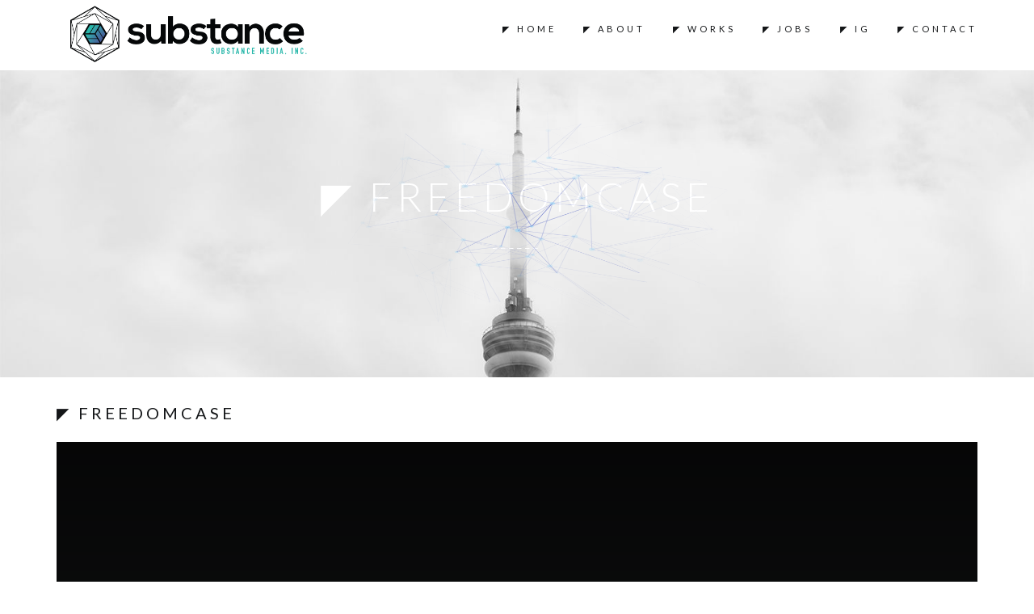

--- FILE ---
content_type: text/html; charset=UTF-8
request_url: http://substance.agency/freedomcase/
body_size: 6005
content:

<!DOCTYPE html>
<html lang="en-US">
	<head>
		<!-- Document Settings -->
		<meta charset="UTF-8">
		<meta name="viewport" content="width=device-width, initial-scale=1">
		<title>◤ FREEDOMCASE &#8211; ◤ substance media, inc.</title>
<link rel='dns-prefetch' href='//maxcdn.bootstrapcdn.com' />
<link rel='dns-prefetch' href='//fonts.googleapis.com' />
<link rel='dns-prefetch' href='//s.w.org' />
<link rel="alternate" type="application/rss+xml" title="◤ substance media, inc. &raquo; Feed" href="http://substance.agency/feed/" />
<link rel="alternate" type="application/rss+xml" title="◤ substance media, inc. &raquo; Comments Feed" href="http://substance.agency/comments/feed/" />
<link rel="alternate" type="application/rss+xml" title="◤ substance media, inc. &raquo; ◤ FREEDOMCASE Comments Feed" href="http://substance.agency/freedomcase/feed/" />
		<script type="text/javascript">
			window._wpemojiSettings = {"baseUrl":"https:\/\/s.w.org\/images\/core\/emoji\/2\/72x72\/","ext":".png","svgUrl":"https:\/\/s.w.org\/images\/core\/emoji\/2\/svg\/","svgExt":".svg","source":{"concatemoji":"http:\/\/substance.agency\/wp-includes\/js\/wp-emoji-release.min.js?ver=4.6.25"}};
			!function(e,o,t){var a,n,r;function i(e){var t=o.createElement("script");t.src=e,t.type="text/javascript",o.getElementsByTagName("head")[0].appendChild(t)}for(r=Array("simple","flag","unicode8","diversity","unicode9"),t.supports={everything:!0,everythingExceptFlag:!0},n=0;n<r.length;n++)t.supports[r[n]]=function(e){var t,a,n=o.createElement("canvas"),r=n.getContext&&n.getContext("2d"),i=String.fromCharCode;if(!r||!r.fillText)return!1;switch(r.textBaseline="top",r.font="600 32px Arial",e){case"flag":return(r.fillText(i(55356,56806,55356,56826),0,0),n.toDataURL().length<3e3)?!1:(r.clearRect(0,0,n.width,n.height),r.fillText(i(55356,57331,65039,8205,55356,57096),0,0),a=n.toDataURL(),r.clearRect(0,0,n.width,n.height),r.fillText(i(55356,57331,55356,57096),0,0),a!==n.toDataURL());case"diversity":return r.fillText(i(55356,57221),0,0),a=(t=r.getImageData(16,16,1,1).data)[0]+","+t[1]+","+t[2]+","+t[3],r.fillText(i(55356,57221,55356,57343),0,0),a!=(t=r.getImageData(16,16,1,1).data)[0]+","+t[1]+","+t[2]+","+t[3];case"simple":return r.fillText(i(55357,56835),0,0),0!==r.getImageData(16,16,1,1).data[0];case"unicode8":return r.fillText(i(55356,57135),0,0),0!==r.getImageData(16,16,1,1).data[0];case"unicode9":return r.fillText(i(55358,56631),0,0),0!==r.getImageData(16,16,1,1).data[0]}return!1}(r[n]),t.supports.everything=t.supports.everything&&t.supports[r[n]],"flag"!==r[n]&&(t.supports.everythingExceptFlag=t.supports.everythingExceptFlag&&t.supports[r[n]]);t.supports.everythingExceptFlag=t.supports.everythingExceptFlag&&!t.supports.flag,t.DOMReady=!1,t.readyCallback=function(){t.DOMReady=!0},t.supports.everything||(a=function(){t.readyCallback()},o.addEventListener?(o.addEventListener("DOMContentLoaded",a,!1),e.addEventListener("load",a,!1)):(e.attachEvent("onload",a),o.attachEvent("onreadystatechange",function(){"complete"===o.readyState&&t.readyCallback()})),(a=t.source||{}).concatemoji?i(a.concatemoji):a.wpemoji&&a.twemoji&&(i(a.twemoji),i(a.wpemoji)))}(window,document,window._wpemojiSettings);
		</script>
		<style type="text/css">
img.wp-smiley,
img.emoji {
	display: inline !important;
	border: none !important;
	box-shadow: none !important;
	height: 1em !important;
	width: 1em !important;
	margin: 0 .07em !important;
	vertical-align: -0.1em !important;
	background: none !important;
	padding: 0 !important;
}
</style>
<link rel='stylesheet' id='contact-form-7-css'  href='http://substance.agency/wp-content/plugins/contact-form-7/includes/css/styles.css?ver=4.6' type='text/css' media='all' />
<link rel='stylesheet' id='fvp-frontend-css'  href='http://substance.agency/wp-content/plugins/featured-video-plus/styles/frontend.css?ver=2.3.3' type='text/css' media='all' />
<link rel='stylesheet' id='sb_instagram_styles-css'  href='http://substance.agency/wp-content/plugins/instagram-feed/css/sb-instagram.min.css?ver=1.4.8' type='text/css' media='all' />
<link rel='stylesheet' id='sb_instagram_icons-css'  href='https://maxcdn.bootstrapcdn.com/font-awesome/4.6.3/css/font-awesome.min.css?ver=4.6.3' type='text/css' media='all' />
<link rel='stylesheet' id='wp-style-css'  href='http://substance.agency/wp-content/themes/mango/style.css?ver=1.0' type='text/css' media='all' />
<link rel='stylesheet' id='bootstrap-css'  href='http://substance.agency/wp-content/themes/mango/assets/css/bootstrap.css?ver=1.0' type='text/css' media='all' />
<link rel='stylesheet' id='font-awesome-css'  href='http://substance.agency/wp-content/themes/mango/assets/css/font-awesome.css?ver=1.0' type='text/css' media='all' />
<link rel='stylesheet' id='linea-css'  href='http://substance.agency/wp-content/themes/mango/assets/css/linea.css?ver=1.0' type='text/css' media='all' />
<link rel='stylesheet' id='main-css'  href='http://substance.agency/wp-content/themes/mango/assets/css/main.css?ver=1.0' type='text/css' media='all' />
<link rel='stylesheet' id='mango-fonts-css'  href='https://fonts.googleapis.com/css?family=Lato%3A400%2C300%2C300italic%2C400italic%2C700&#038;subset=latin%2Clatin-ext' type='text/css' media='all' />
<script type='text/javascript' src='http://substance.agency/wp-includes/js/jquery/jquery.js?ver=1.12.4'></script>
<script type='text/javascript' src='http://substance.agency/wp-includes/js/jquery/jquery-migrate.min.js?ver=1.4.1'></script>
<script type='text/javascript' src='http://substance.agency/wp-content/plugins/featured-video-plus/js/jquery.fitvids.min.js?ver=master-2015-08'></script>
<script type='text/javascript'>
/* <![CDATA[ */
var fvpdata = {"ajaxurl":"http:\/\/substance.agency\/wp-admin\/admin-ajax.php","nonce":"1ce7672c99","fitvids":"1","dynamic":"","overlay":"","opacity":"0.75","color":"b","width":"640"};
/* ]]> */
</script>
<script type='text/javascript' src='http://substance.agency/wp-content/plugins/featured-video-plus/js/frontend.min.js?ver=2.3.3'></script>
<link rel='https://api.w.org/' href='http://substance.agency/wp-json/' />
<link rel="EditURI" type="application/rsd+xml" title="RSD" href="http://substance.agency/xmlrpc.php?rsd" />
<link rel="wlwmanifest" type="application/wlwmanifest+xml" href="http://substance.agency/wp-includes/wlwmanifest.xml" /> 
<link rel='prev' title='◤NICKTHEREAL' href='http://substance.agency/nickthereal/' />
<link rel='next' title='◤ THE BIKE' href='http://substance.agency/the-bike/' />
<meta name="generator" content="WordPress 4.6.25" />
<link rel="canonical" href="http://substance.agency/freedomcase/" />
<link rel='shortlink' href='http://substance.agency/?p=209' />
<link rel="alternate" type="application/json+oembed" href="http://substance.agency/wp-json/oembed/1.0/embed?url=http%3A%2F%2Fsubstance.agency%2Ffreedomcase%2F" />
<link rel="alternate" type="text/xml+oembed" href="http://substance.agency/wp-json/oembed/1.0/embed?url=http%3A%2F%2Fsubstance.agency%2Ffreedomcase%2F&#038;format=xml" />

			<style>
				header .logo img {
					width: 320px !important;
				}
			</style>
		
			<style>
				  iframe {
width: 100%;
}
header .logo img {
max-width: none !important;
}
			</style>
				<style type="text/css">.recentcomments a{display:inline !important;padding:0 !important;margin:0 !important;}</style>
		<link rel="icon" href="http://substance.agency/wp-content/uploads/2020/01/cropped-favicon-32x32.png" sizes="32x32" />
<link rel="icon" href="http://substance.agency/wp-content/uploads/2020/01/cropped-favicon-192x192.png" sizes="192x192" />
<link rel="apple-touch-icon-precomposed" href="http://substance.agency/wp-content/uploads/2020/01/cropped-favicon-180x180.png" />
<meta name="msapplication-TileImage" content="http://substance.agency/wp-content/uploads/2020/01/cropped-favicon-270x270.png" />
	</head>
	<body class="single single-post postid-209 single-format-standard">
		<header>
			<div class="container">
				<div class="header-holder">
					<div class="logo">
						<a href="http://substance.agency/">
														<img src="http://substance.agency/wp-content/uploads/2020/01/sub_new4_2x.png" alt="">
								
						</a>
					</div>
					<nav class="menu-main-menu-container"><ul id="menu" class="menu"><li id="menu-item-254" class="menu-item menu-item-type-post_type menu-item-object-page menu-item-254"><a href="http://substance.agency/">◤ Home</a></li>
<li id="menu-item-1116" class="menu-item menu-item-type-post_type menu-item-object-page menu-item-1116"><a href="http://substance.agency/about/">◤ About</a></li>
<li id="menu-item-1215" class="menu-item menu-item-type-custom menu-item-object-custom menu-item-has-children menu-item-1215"><a href="#">◤ Works</a>
<ul class="sub-menu">
	<li id="menu-item-1214" class="menu-item menu-item-type-post_type menu-item-object-page menu-item-1214"><a href="http://substance.agency/works-creative/">◤ CREATIVE</a></li>
	<li id="menu-item-1213" class="menu-item menu-item-type-post_type menu-item-object-page menu-item-1213"><a href="http://substance.agency/works-corporate/">◤ CORPORATE</a></li>
	<li id="menu-item-1216" class="menu-item menu-item-type-post_type menu-item-object-post menu-item-1216"><a href="http://substance.agency/reels/">◤ REELS</a></li>
</ul>
</li>
<li id="menu-item-1527" class="menu-item menu-item-type-post_type menu-item-object-page menu-item-1527"><a href="http://substance.agency/jobs/">◤ Jobs</a></li>
<li id="menu-item-2088" class="menu-item menu-item-type-custom menu-item-object-custom menu-item-2088"><a href="http://instagram.com/substance.agency">◤ IG</a></li>
<li id="menu-item-221" class="menu-item menu-item-type-post_type menu-item-object-page menu-item-221"><a href="http://substance.agency/contact/">◤ Contact</a></li>
</ul></nav>					<div class="clear"></div>
				</div>
			</div>
		</header>


		
			<div class="wrapper">
				<div class="home-photography">
					<div class="head-photo" style="background-image: url(http://substance.agency/wp-content/uploads/2016/06/main.jpg);"></div>
					<div class="title-holder">
						<div class="page-title">
							<h2>
								◤ FREEDOMCASE							</h2>
							<span>______</span>
						</div>
					</div>
          <div class="demo-1">
				<div id="large-header" class="large-header">
					<canvas id="demo-canvas"></canvas>
				</div>
			</div>
				</div>
				<div class="project-single project-single2"> <!-- ###SINGLE V2 -->
					<div class="container">
           
						<div class="row">
							<div class="project-content">
								<div class="text-content" style="padding-left: 15px; padding-right: 15px;">
									<h2>◤ FREEDOMCASE</h2>
									<p><div id="vimeography-gallery-5" class="vimeography-bugsauce" data-version="1.2" itemscope itemtype="http://schema.org/VideoGallery">

  <div class="vimeography-main">
      <div class="vimeography-player" itemprop="video">
        <div class="video-wrapper">
          <iframe id="vimeography423874" src="https://player.vimeo.com/video/188242823?title=0&amp;byline=0&amp;portrait=0&amp;player_id=vimeography423874&amp;api=1&amp;app_id=122963" width="640" height="360" frameborder="0" allow="autoplay; fullscreen; picture-in-picture; clipboard-write; encrypted-media; web-share" referrerpolicy="strict-origin-when-cross-origin"></iframe>
        </div>
	
      </div>
  </div>

  <div class="vimeography-thumbnails">
    <ul class="vimeography-slides">
        <li data-link="https://vimeopro.com/substance/freedomcase/video/188242823"><img src="https://i.vimeocdn.com/video/598251724-2b7802bafe7444863ae4eed7894a36ece3996021aa7b76ec6bbfcfaa0f00a771-d_1280?region=us" alt="• • FREEDOMCASE" width="186" height="105" itemprop="image" /></li>
    </ul>

  </div>

</div> <!-- End Gallery -->

<script type="text/javascript">

  (function($){
    $(document).ready(function() {

      var $gallery = $('#vimeography-gallery-5');


      var slider = $gallery.find('.vimeography-thumbnails').flexslider({
        animation: "slide",
        namespace: 'vimeography-bugsauce-',
        controlNav: false,
        animationLoop: false,
        slideshow: false,
        itemWidth: 186,
        itemMargin: 8,
        useCSS: false,
        prevText: "<span></span>",
        nextText: "<span></span>",
        selector: ".vimeography-slides > li"
      }).data('flexslider');

      $gallery.find('.vimeography-thumbnails li').first().addClass('vimeography-bugsauce-active-slide');

      $gallery.on('click', '.vimeography-slides li', function(e){
        $gallery.find('.vimeography-main').spin('custom');

        var link = $(this).data('link');

        $('.vimeography-bugsauce-active-slide').removeClass('vimeography-bugsauce-active-slide');
        $(this).addClass('vimeography-bugsauce-active-slide');

        $gallery.find('.vimeography-player').animate({'opacity':0}, 300, 'linear', function(){

          var promise = vimeography.utilities.get_video( link );

          promise.done(function (video) {
            // This needs to be done so that the Vimeo API can interact with the player
            video.html = vimeography.utilities.set_video_id(video.html);

            $gallery.find('.vimeography-player').html(video.html).fitVids().animate({'opacity':1}, 300);
            $gallery.find('.vimeography-main').spin(false);
            $gallery.trigger('vimeography/video/ready');
          });

        });

        e.preventDefault();
      });

      $gallery.on('vimeography/playlist/next', function(){
        var $next_video = $('.vimeography-bugsauce-active-slide').next();

        $next_video.trigger('click');

        var videos_spanning_two_pages = slider.visible - slider.move;
        var paging_factor = slider.visible - videos_spanning_two_pages;

        if ( $next_video.index() >= paging_factor * (slider.currentSlide + 1) ) {
          slider.flexslider('next');
        }

      });

      $gallery.trigger('vimeography/video/ready');

    });
  })(jQuery)

</script>

  <script type="text/javascript">
    (function($){
      $(document).ready(function(){
  
        var $gallery = $('#vimeography-gallery-5');
        var slider = $gallery.find('.vimeography-thumbnails').data('flexslider');
  
        //Adding a Public Property
        vimeography.pagination.request = {
            _ajax_nonce : '37093a9aec',
            _ajax_url   : 'http://substance.agency/wp-admin/admin-ajax.php',
            theme       : 'bugsauce',
            gallery_id  : 5,
            per_page    : 20,
            limit       : 25,
            sort        : 'default'
        };
  
        vimeography.pagination.endpoint     = '/users/substance/portfolios/freedomcase/videos';
        vimeography.pagination.per_page     = 20;
        vimeography.pagination.current_page = 1;
        vimeography.pagination.total        = 1;
  
        // Public methods
        vimeography.pagination.set_pages();
        vimeography.pagination.set_paging_controls();
  
        var last_page = Math.ceil(vimeography.pagination.total / vimeography.pagination.per_page);
        var is_fetching = false;
  
        slider.vars.after = function(){
  
          if (!is_fetching && slider.currentSlide >= slider.last - 2 && vimeography.pagination.current_page != last_page)
          {
            is_fetching = true;
            var element = $('<div />').data('go-to', 'next');
            var promise = vimeography.pagination.paginate(element);
  
            promise.done(function(response){
              is_fetching = false;
              if (response.result == 'success')
              {
                var $videos = $($.trim(response.html)).filter('li');
  
                $videos.each(function(i, v){
                  slider.addSlide(v);
                });
  
                slider.setProps();
              }
            });
  
          }
        };
  
      });
    }(jQuery))
  </script>
<div class="share-side"><h5>Share Via:</h5><ul><li><a class="" href="https://www.facebook.com/sharer/sharer.php?u=http://substance.agency/freedomcase/" target="_blank"><i class="fa fa-facebook"></i></a></li><li><a class="" href="https://twitter.com/intent/tweet?text=◤ FREEDOMCASE&amp;url=http://substance.agency/freedomcase/" target="_blank"><i class="fa fa-twitter"></i></a></li><li><a class="" href="https://plus.google.com/share?url=http://substance.agency/freedomcase/" target="_blank"><i class="fa fa-google-plus"></i></a></li></ul></div></p>
																	</div>
								<!-- <div class="details-holder col-md-offset-1 col-md-3">
									<div class="details categories">
										<h4>Categories</h4>
										<ul><a href="http://substance.agency/category/creative-misc/" rel="category tag">Creative Misc</a></ul>
									</div>
									<div class="details">
										<h4>Author</h4>
										<span>admin</span> 
									</div>
								</div> -->
							</div>
						</div>
						<div class="project-photos">
														<div class="row">
								<ul>
																</ul>
							</div>
						</div>
					</div>
				</div>
			</div>

			
			<footer>
			<span><p style="text-align: center;">COPYRIGHT © 2017-2023 SUBSTANCE MEDIA, INC.</p>
<p></p>
<h6><a href="http://instagram.com/substance.agency"><img src="http://substance.agency/wp-content/uploads/2020/01/sub_vertlockup2_2x.png" width="50" /></h6>
<p>ig</a><br />
<span style="color: #ffffff; font-size: 2px; line-height: 5px;">Subtance is a content media agency based in los angeles, california. They offer branding, marketing, design, animation, 360 videos, vr, and more. Substance specializes in digital marketing campaigns. We produce nothing but progressive, innovative, emotional, effective, high quality, and substantial content. OUR GOAL IS SIMPLE: TO CREATE AMAZING, IMPACTFUL, AND MEANINGFUL CONTENT.</span></p>
</span>
		</footer>
		<link rel='stylesheet' id='bugsauce-css'  href='http://substance.agency/wp-content/plugins/vimeography/vimeography-bugsauce/assets/css/bugsauce.css?ver=4.6.25' type='text/css' media='all' />
<script type='text/javascript' src='http://substance.agency/wp-content/plugins/contact-form-7/includes/js/jquery.form.min.js?ver=3.51.0-2014.06.20'></script>
<script type='text/javascript'>
/* <![CDATA[ */
var _wpcf7 = {"recaptcha":{"messages":{"empty":"Please verify that you are not a robot."}}};
var _wpcf7 = {"recaptcha":{"messages":{"empty":"Please verify that you are not a robot."}}};
/* ]]> */
</script>
<script type='text/javascript' src='http://substance.agency/wp-content/plugins/contact-form-7/includes/js/scripts.js?ver=4.6'></script>
<script type='text/javascript'>
/* <![CDATA[ */
var sb_instagram_js_options = {"sb_instagram_at":"31922674.3a81a9f.19317bdc921c4e58a99b25139b5f50de"};
var sb_instagram_js_options = {"sb_instagram_at":"31922674.3a81a9f.19317bdc921c4e58a99b25139b5f50de"};
/* ]]> */
</script>
<script type='text/javascript' src='http://substance.agency/wp-content/plugins/instagram-feed/js/sb-instagram.min.js?ver=1.4.8'></script>
<script type='text/javascript' src='http://substance.agency/wp-content/themes/mango/assets/js/bootstrap.js?ver=1.0'></script>
<script type='text/javascript' src='http://substance.agency/wp-content/themes/mango/assets/js/isotope.pkgd.js?ver=1.0'></script>
<script type='text/javascript' src='http://substance.agency/wp-content/themes/mango/assets/js/jquery.slicknav.js?ver=1.0'></script>
<script type='text/javascript' src='http://substance.agency/wp-content/themes/mango/assets/js/TweenLite.min.js?ver=1.0'></script>
<script type='text/javascript' src='http://substance.agency/wp-content/themes/mango/assets/js/EasePack.min.js?ver=1.0'></script>
<script type='text/javascript' src='http://substance.agency/wp-content/themes/mango/assets/js/canvas-init.js?ver=1.0'></script>
<script type='text/javascript' src='http://substance.agency/wp-content/themes/mango/assets/js/main.js?ver=1.0'></script>
<script type='text/javascript' src='http://substance.agency/wp-includes/js/comment-reply.min.js?ver=4.6.25'></script>
<script type='text/javascript' src='http://substance.agency/wp-includes/js/wp-embed.min.js?ver=4.6.25'></script>
<script type='text/javascript' src='http://substance.agency/wp-includes/js/mediaelement/froogaloop.min.js?ver=2.0'></script>
<script type='text/javascript' src='http://substance.agency/wp-content/plugins/vimeography/lib/shared/assets/js/plugins/jquery.flexslider.js?ver=4.6.25'></script>
<script type='text/javascript' src='http://substance.agency/wp-content/plugins/vimeography/lib/shared/assets/js/plugins/jquery.fitvids.js?ver=4.6.25'></script>
<script type='text/javascript' src='http://substance.agency/wp-content/plugins/vimeography/lib/shared/assets/js/plugins/spin.min.js?ver=4.6.25'></script>
<script type='text/javascript' src='http://substance.agency/wp-content/plugins/vimeography/lib/shared/assets/js/plugins/jquery.spin.js?ver=4.6.25'></script>
<script type='text/javascript' src='http://substance.agency/wp-content/plugins/vimeography/lib/shared/assets/js/utilities.js?ver=4.6.25'></script>
<script type='text/javascript' src='http://substance.agency/wp-content/plugins/vimeography/lib/shared/assets/js/pagination.js?ver=4.6.25'></script>
		<script type="text/javascript">
		jQuery(document).ready(function () {
			jQuery('body').fitVids({customSelector: "iframe[src^='http://vimeo.com']"});
		});
		</script>	</body>
</html>




--- FILE ---
content_type: text/css
request_url: http://substance.agency/wp-content/themes/mango/style.css?ver=1.0
body_size: 232
content:
/*
Theme Name: Mango
Theme URI: http://www.neuronthemes.com/mango
Description: Mango - Portfolio for Creatives
Author: NeuronThemes
Author URI: http://neuronthemes.com
Version: 1.0
License: General Public License
License URI: http://www.gnu.org/licenses/gpl.html
Tags: translation-ready
Text Domain: mango-theme
Domain Path: /lang
*/



--- FILE ---
content_type: text/css
request_url: http://substance.agency/wp-content/themes/mango/assets/css/linea.css?ver=1.0
body_size: 2761
content:
@charset "UTF-8";

@font-face {
  font-family: "linea";
  src:url("../fonts/linea/linea.eot");
  src:url("../fonts/linea/linea.eot?#iefix") format("embedded-opentype"),
    url("../fonts/linea/linea.woff") format("woff"),
    url("../fonts/linea/linea.ttf") format("truetype"),
    url("../fonts/linea/linea.svg#linea") format("svg");
  font-weight: normal;
  font-style: normal;

}

[data-icon]:before {
  font-family: "linea" !important;
  content: attr(data-icon);
  font-style: normal !important;
  font-weight: normal !important;
  font-variant: normal !important;
  text-transform: none !important;
  speak: none;
  line-height: 1;
  -webkit-font-smoothing: antialiased;
  -moz-osx-font-smoothing: grayscale;
}

[class^="icon-"]:before,
[class*=" icon-"]:before {
  font-family: "linea" !important;
  font-style: normal !important;
  font-weight: normal !important;
  font-variant: normal !important;
  text-transform: none !important;
  speak: none;
  line-height: 1;
  -webkit-font-smoothing: antialiased;
  -moz-osx-font-smoothing: grayscale;
}

.icon-basic-accelerator:before {
  content: "a";
}
.icon-basic-alarm:before {
  content: "b";
}
.icon-basic-anchor:before {
  content: "c";
}
.icon-basic-anticlockwise:before {
  content: "d";
}
.icon-basic-archive:before {
  content: "e";
}
.icon-basic-archive-full:before {
  content: "f";
}
.icon-basic-ban:before {
  content: "g";
}
.icon-basic-battery-charge:before {
  content: "h";
}
.icon-basic-battery-empty:before {
  content: "i";
}
.icon-basic-battery-full:before {
  content: "j";
}
.icon-basic-battery-half:before {
  content: "k";
}
.icon-basic-bolt:before {
  content: "l";
}
.icon-basic-book:before {
  content: "m";
}
.icon-basic-book-pen:before {
  content: "n";
}
.icon-basic-book-pencil:before {
  content: "o";
}
.icon-basic-bookmark:before {
  content: "p";
}
.icon-basic-calculator:before {
  content: "q";
}
.icon-basic-calendar:before {
  content: "r";
}
.icon-basic-cards-diamonds:before {
  content: "s";
}
.icon-basic-cards-hearts:before {
  content: "t";
}
.icon-basic-case:before {
  content: "u";
}
.icon-basic-chronometer:before {
  content: "v";
}
.icon-basic-clessidre:before {
  content: "w";
}
.icon-basic-clock:before {
  content: "x";
}
.icon-basic-clockwise:before {
  content: "y";
}
.icon-basic-cloud:before {
  content: "z";
}
.icon-basic-clubs:before {
  content: "A";
}
.icon-basic-compass:before {
  content: "B";
}
.icon-basic-cup:before {
  content: "C";
}
.icon-basic-diamonds:before {
  content: "D";
}
.icon-basic-display:before {
  content: "E";
}
.icon-basic-download:before {
  content: "F";
}
.icon-basic-exclamation:before {
  content: "G";
}
.icon-basic-eye:before {
  content: "H";
}
.icon-basic-eye-closed:before {
  content: "I";
}
.icon-basic-female:before {
  content: "J";
}
.icon-basic-flag1:before {
  content: "K";
}
.icon-basic-flag2:before {
  content: "L";
}
.icon-basic-floppydisk:before {
  content: "M";
}
.icon-basic-folder:before {
  content: "N";
}
.icon-basic-folder-multiple:before {
  content: "O";
}
.icon-basic-gear:before {
  content: "P";
}
.icon-basic-geolocalize-01:before {
  content: "Q";
}
.icon-basic-geolocalize-05:before {
  content: "R";
}
.icon-basic-globe:before {
  content: "S";
}
.icon-basic-gunsight:before {
  content: "T";
}
.icon-basic-hammer:before {
  content: "U";
}
.icon-basic-headset:before {
  content: "V";
}
.icon-basic-heart:before {
  content: "W";
}
.icon-basic-heart-broken:before {
  content: "X";
}
.icon-basic-helm:before {
  content: "Y";
}
.icon-basic-home:before {
  content: "Z";
}
.icon-basic-info:before {
  content: "0";
}
.icon-basic-ipod:before {
  content: "1";
}
.icon-basic-joypad:before {
  content: "2";
}
.icon-basic-key:before {
  content: "3";
}
.icon-basic-keyboard:before {
  content: "4";
}
.icon-basic-laptop:before {
  content: "5";
}
.icon-basic-life-buoy:before {
  content: "6";
}
.icon-basic-lightbulb:before {
  content: "7";
}
.icon-basic-link:before {
  content: "8";
}
.icon-basic-lock:before {
  content: "9";
}
.icon-basic-lock-open:before {
  content: "!";
}
.icon-basic-magic-mouse:before {
  content: "\"";
}
.icon-basic-magnifier:before {
  content: "#";
}
.icon-basic-magnifier-minus:before {
  content: "$";
}
.icon-basic-magnifier-plus:before {
  content: "%";
}
.icon-basic-mail:before {
  content: "&";
}
.icon-basic-mail-multiple:before {
  content: "'";
}
.icon-basic-mail-open:before {
  content: "(";
}
.icon-basic-mail-open-text:before {
  content: ")";
}
.icon-basic-male:before {
  content: "*";
}
.icon-basic-map:before {
  content: "+";
}
.icon-basic-message:before {
  content: ",";
}
.icon-basic-message-multiple:before {
  content: "-";
}
.icon-basic-message-txt:before {
  content: ".";
}
.icon-basic-mixer2:before {
  content: "/";
}
.icon-basic-mouse:before {
  content: ":";
}
.icon-basic-notebook:before {
  content: ";";
}
.icon-basic-notebook-pen:before {
  content: "<";
}
.icon-basic-notebook-pencil:before {
  content: "=";
}
.icon-basic-paperplane:before {
  content: ">";
}
.icon-basic-pencil-ruler:before {
  content: "?";
}
.icon-basic-pencil-ruler-pen:before {
  content: "@";
}
.icon-basic-photo:before {
  content: "[";
}
.icon-basic-picture:before {
  content: "]";
}
.icon-basic-picture-multiple:before {
  content: "^";
}
.icon-basic-pin1:before {
  content: "_";
}
.icon-basic-pin2:before {
  content: "`";
}
.icon-basic-postcard:before {
  content: "{";
}
.icon-basic-postcard-multiple:before {
  content: "|";
}
.icon-basic-printer:before {
  content: "}";
}
.icon-basic-question:before {
  content: "~";
}
.icon-basic-rss:before {
  content: "\\";
}
.icon-basic-server:before {
  content: "\e000";
}
.icon-basic-server2:before {
  content: "\e001";
}
.icon-basic-server-cloud:before {
  content: "\e002";
}
.icon-basic-server-download:before {
  content: "\e003";
}
.icon-basic-server-upload:before {
  content: "\e004";
}
.icon-basic-settings:before {
  content: "\e005";
}
.icon-basic-share:before {
  content: "\e006";
}
.icon-basic-sheet:before {
  content: "\e007";
}
.icon-basic-sheet-multiple:before {
  content: "\e008";
}
.icon-basic-sheet-pen:before {
  content: "\e009";
}
.icon-basic-sheet-pencil:before {
  content: "\e00a";
}
.icon-basic-sheet-txt:before {
  content: "\e00b";
}
.icon-basic-signs:before {
  content: "\e00c";
}
.icon-basic-smartphone:before {
  content: "\e00d";
}
.icon-basic-spades:before {
  content: "\e00e";
}
.icon-basic-spread:before {
  content: "\e00f";
}
.icon-basic-spread-bookmark:before {
  content: "\e010";
}
.icon-basic-spread-text:before {
  content: "\e011";
}
.icon-basic-spread-text-bookmark:before {
  content: "\e012";
}
.icon-basic-star:before {
  content: "\e013";
}
.icon-basic-tablet:before {
  content: "\e014";
}
.icon-basic-target:before {
  content: "\e015";
}
.icon-basic-todo:before {
  content: "\e016";
}
.icon-basic-todo-pen:before {
  content: "\e017";
}
.icon-basic-todo-pencil:before {
  content: "\e018";
}
.icon-basic-todo-txt:before {
  content: "\e019";
}
.icon-basic-todolist-pen:before {
  content: "\e01a";
}
.icon-basic-todolist-pencil:before {
  content: "\e01b";
}
.icon-basic-trashcan:before {
  content: "\e01c";
}
.icon-basic-trashcan-full:before {
  content: "\e01d";
}
.icon-basic-trashcan-refresh:before {
  content: "\e01e";
}
.icon-basic-trashcan-remove:before {
  content: "\e01f";
}
.icon-basic-upload:before {
  content: "\e020";
}
.icon-basic-usb:before {
  content: "\e021";
}
.icon-basic-video:before {
  content: "\e022";
}
.icon-basic-watch:before {
  content: "\e023";
}
.icon-basic-webpage:before {
  content: "\e024";
}
.icon-basic-webpage-img-txt:before {
  content: "\e025";
}
.icon-basic-webpage-multiple:before {
  content: "\e026";
}
.icon-basic-webpage-txt:before {
  content: "\e027";
}
.icon-basic-world:before {
  content: "\e028";
}
.icon-ecommerce-bag:before {
  content: "\e029";
}
.icon-ecommerce-bag-check:before {
  content: "\e02a";
}
.icon-ecommerce-bag-cloud:before {
  content: "\e02b";
}
.icon-ecommerce-bag-download:before {
  content: "\e02c";
}
.icon-ecommerce-bag-minus:before {
  content: "\e02d";
}
.icon-ecommerce-bag-plus:before {
  content: "\e02e";
}
.icon-ecommerce-bag-refresh:before {
  content: "\e02f";
}
.icon-ecommerce-bag-remove:before {
  content: "\e030";
}
.icon-ecommerce-bag-search:before {
  content: "\e031";
}
.icon-ecommerce-bag-upload:before {
  content: "\e032";
}
.icon-ecommerce-banknote:before {
  content: "\e033";
}
.icon-ecommerce-banknotes:before {
  content: "\e034";
}
.icon-ecommerce-basket:before {
  content: "\e035";
}
.icon-ecommerce-basket-check:before {
  content: "\e036";
}
.icon-ecommerce-basket-cloud:before {
  content: "\e037";
}
.icon-ecommerce-basket-download:before {
  content: "\e038";
}
.icon-ecommerce-basket-minus:before {
  content: "\e039";
}
.icon-ecommerce-basket-plus:before {
  content: "\e03a";
}
.icon-ecommerce-basket-refresh:before {
  content: "\e03b";
}
.icon-ecommerce-basket-remove:before {
  content: "\e03c";
}
.icon-ecommerce-basket-search:before {
  content: "\e03d";
}
.icon-ecommerce-basket-upload:before {
  content: "\e03e";
}
.icon-ecommerce-bath:before {
  content: "\e03f";
}
.icon-ecommerce-cart:before {
  content: "\e040";
}
.icon-ecommerce-cart-check:before {
  content: "\e041";
}
.icon-ecommerce-cart-cloud:before {
  content: "\e042";
}
.icon-ecommerce-cart-content:before {
  content: "\e043";
}
.icon-ecommerce-cart-download:before {
  content: "\e044";
}
.icon-ecommerce-cart-minus:before {
  content: "\e045";
}
.icon-ecommerce-cart-plus:before {
  content: "\e046";
}
.icon-ecommerce-cart-refresh:before {
  content: "\e047";
}
.icon-ecommerce-cart-remove:before {
  content: "\e048";
}
.icon-ecommerce-cart-search:before {
  content: "\e049";
}
.icon-ecommerce-cart-upload:before {
  content: "\e04a";
}
.icon-ecommerce-cent:before {
  content: "\e04b";
}
.icon-ecommerce-colon:before {
  content: "\e04c";
}
.icon-ecommerce-creditcard:before {
  content: "\e04d";
}
.icon-ecommerce-diamond:before {
  content: "\e04e";
}
.icon-ecommerce-dollar:before {
  content: "\e04f";
}
.icon-ecommerce-euro:before {
  content: "\e050";
}
.icon-ecommerce-franc:before {
  content: "\e051";
}
.icon-ecommerce-gift:before {
  content: "\e052";
}
.icon-ecommerce-graph1:before {
  content: "\e053";
}
.icon-ecommerce-graph2:before {
  content: "\e054";
}
.icon-ecommerce-graph3:before {
  content: "\e055";
}
.icon-ecommerce-graph-decrease:before {
  content: "\e056";
}
.icon-ecommerce-graph-increase:before {
  content: "\e057";
}
.icon-ecommerce-guarani:before {
  content: "\e058";
}
.icon-ecommerce-kips:before {
  content: "\e059";
}
.icon-ecommerce-lira:before {
  content: "\e05a";
}
.icon-ecommerce-megaphone:before {
  content: "\e05b";
}
.icon-ecommerce-money:before {
  content: "\e05c";
}
.icon-ecommerce-naira:before {
  content: "\e05d";
}
.icon-ecommerce-pesos:before {
  content: "\e05e";
}
.icon-ecommerce-pound:before {
  content: "\e05f";
}
.icon-ecommerce-receipt:before {
  content: "\e060";
}
.icon-ecommerce-receipt-bath:before {
  content: "\e061";
}
.icon-ecommerce-receipt-cent:before {
  content: "\e062";
}
.icon-ecommerce-receipt-dollar:before {
  content: "\e063";
}
.icon-ecommerce-receipt-euro:before {
  content: "\e064";
}
.icon-ecommerce-receipt-franc:before {
  content: "\e065";
}
.icon-ecommerce-receipt-guarani:before {
  content: "\e066";
}
.icon-ecommerce-receipt-kips:before {
  content: "\e067";
}
.icon-ecommerce-receipt-lira:before {
  content: "\e068";
}
.icon-ecommerce-receipt-naira:before {
  content: "\e069";
}
.icon-ecommerce-receipt-pesos:before {
  content: "\e06a";
}
.icon-ecommerce-receipt-pound:before {
  content: "\e06b";
}
.icon-ecommerce-receipt-rublo:before {
  content: "\e06c";
}
.icon-ecommerce-receipt-rupee:before {
  content: "\e06d";
}
.icon-ecommerce-receipt-tugrik:before {
  content: "\e06e";
}
.icon-ecommerce-receipt-won:before {
  content: "\e06f";
}
.icon-ecommerce-receipt-yen:before {
  content: "\e070";
}
.icon-ecommerce-receipt-yen2:before {
  content: "\e071";
}
.icon-ecommerce-recept-colon:before {
  content: "\e072";
}
.icon-ecommerce-rublo:before {
  content: "\e073";
}
.icon-ecommerce-rupee:before {
  content: "\e074";
}
.icon-ecommerce-safe:before {
  content: "\e075";
}
.icon-ecommerce-sale:before {
  content: "\e076";
}
.icon-ecommerce-sales:before {
  content: "\e077";
}
.icon-ecommerce-ticket:before {
  content: "\e078";
}
.icon-ecommerce-tugriks:before {
  content: "\e079";
}
.icon-ecommerce-wallet:before {
  content: "\e07a";
}
.icon-ecommerce-won:before {
  content: "\e07b";
}
.icon-ecommerce-yen:before {
  content: "\e07c";
}
.icon-ecommerce-yen2:before {
  content: "\e07d";
}
.icon-music-beginning-button:before {
  content: "\e029";
}
.icon-music-bell:before {
  content: "\e02a";
}
.icon-music-cd:before {
  content: "\e02b";
}
.icon-music-diapason:before {
  content: "\e02c";
}
.icon-music-eject-button:before {
  content: "\e02d";
}
.icon-music-end-button:before {
  content: "\e02e";
}
.icon-music-fastforward-button:before {
  content: "\e02f";
}
.icon-music-headphones:before {
  content: "\e030";
}
.icon-music-ipod:before {
  content: "\e031";
}
.icon-music-loudspeaker:before {
  content: "\e032";
}
.icon-music-microphone:before {
  content: "\e033";
}
.icon-music-microphone-old:before {
  content: "\e034";
}
.icon-music-mixer:before {
  content: "\e035";
}
.icon-music-mute:before {
  content: "\e036";
}
.icon-music-note-multiple:before {
  content: "\e037";
}
.icon-music-note-single:before {
  content: "\e038";
}
.icon-music-pause-button:before {
  content: "\e039";
}
.icon-music-play-button:before {
  content: "\e03a";
}
.icon-music-playlist:before {
  content: "\e03b";
}
.icon-music-radio-ghettoblaster:before {
  content: "\e03c";
}
.icon-music-radio-portable:before {
  content: "\e03d";
}
.icon-music-record:before {
  content: "\e03e";
}
.icon-music-recordplayer:before {
  content: "\e03f";
}
.icon-music-repeat-button:before {
  content: "\e040";
}
.icon-music-rewind-button:before {
  content: "\e041";
}
.icon-music-shuffle-button:before {
  content: "\e042";
}
.icon-music-stop-button:before {
  content: "\e043";
}
.icon-music-tape:before {
  content: "\e044";
}
.icon-music-volume-down:before {
  content: "\e045";
}
.icon-music-volume-up:before {
  content: "\e046";
}
.icon-ecommerce-bag:before {
  content: "\e047";
}
.icon-ecommerce-bag-check:before {
  content: "\e048";
}
.icon-ecommerce-bag-cloud:before {
  content: "\e049";
}
.icon-ecommerce-bag-download:before {
  content: "\e04a";
}
.icon-ecommerce-bag-minus:before {
  content: "\e04b";
}
.icon-ecommerce-bag-plus:before {
  content: "\e04c";
}
.icon-ecommerce-bag-refresh:before {
  content: "\e04d";
}
.icon-ecommerce-bag-remove:before {
  content: "\e04e";
}
.icon-ecommerce-bag-search:before {
  content: "\e04f";
}
.icon-ecommerce-bag-upload:before {
  content: "\e050";
}
.icon-ecommerce-banknote:before {
  content: "\e051";
}
.icon-ecommerce-banknotes:before {
  content: "\e052";
}
.icon-ecommerce-basket:before {
  content: "\e053";
}
.icon-ecommerce-basket-check:before {
  content: "\e054";
}
.icon-ecommerce-basket-cloud:before {
  content: "\e055";
}
.icon-ecommerce-basket-download:before {
  content: "\e056";
}
.icon-ecommerce-basket-minus:before {
  content: "\e057";
}
.icon-ecommerce-basket-plus:before {
  content: "\e058";
}
.icon-ecommerce-basket-refresh:before {
  content: "\e059";
}
.icon-ecommerce-basket-remove:before {
  content: "\e05a";
}
.icon-ecommerce-basket-search:before {
  content: "\e05b";
}
.icon-ecommerce-basket-upload:before {
  content: "\e05c";
}
.icon-ecommerce-bath:before {
  content: "\e05d";
}
.icon-ecommerce-cart:before {
  content: "\e05e";
}
.icon-ecommerce-cart-check:before {
  content: "\e05f";
}
.icon-ecommerce-cart-cloud:before {
  content: "\e060";
}
.icon-ecommerce-cart-content:before {
  content: "\e061";
}
.icon-ecommerce-cart-download:before {
  content: "\e062";
}
.icon-ecommerce-cart-minus:before {
  content: "\e063";
}
.icon-ecommerce-cart-plus:before {
  content: "\e064";
}
.icon-ecommerce-cart-refresh:before {
  content: "\e065";
}
.icon-ecommerce-cart-remove:before {
  content: "\e066";
}
.icon-ecommerce-cart-search:before {
  content: "\e067";
}
.icon-ecommerce-cart-upload:before {
  content: "\e068";
}
.icon-ecommerce-cent:before {
  content: "\e069";
}
.icon-ecommerce-colon:before {
  content: "\e06a";
}
.icon-ecommerce-creditcard:before {
  content: "\e06b";
}
.icon-ecommerce-diamond:before {
  content: "\e06c";
}
.icon-ecommerce-dollar:before {
  content: "\e06d";
}
.icon-ecommerce-euro:before {
  content: "\e06e";
}
.icon-ecommerce-franc:before {
  content: "\e06f";
}
.icon-ecommerce-gift:before {
  content: "\e070";
}
.icon-ecommerce-graph1:before {
  content: "\e071";
}
.icon-ecommerce-graph2:before {
  content: "\e072";
}
.icon-ecommerce-graph3:before {
  content: "\e073";
}
.icon-ecommerce-graph-decrease:before {
  content: "\e074";
}
.icon-ecommerce-graph-increase:before {
  content: "\e075";
}
.icon-ecommerce-guarani:before {
  content: "\e076";
}
.icon-ecommerce-kips:before {
  content: "\e077";
}
.icon-ecommerce-lira:before {
  content: "\e078";
}
.icon-ecommerce-megaphone:before {
  content: "\e079";
}
.icon-ecommerce-money:before {
  content: "\e07a";
}
.icon-ecommerce-naira:before {
  content: "\e07b";
}
.icon-ecommerce-pesos:before {
  content: "\e07c";
}
.icon-ecommerce-pound:before {
  content: "\e07d";
}
.icon-ecommerce-receipt:before {
  content: "\e07e";
}
.icon-ecommerce-receipt-bath:before {
  content: "\e07f";
}
.icon-ecommerce-receipt-cent:before {
  content: "\e080";
}
.icon-ecommerce-receipt-dollar:before {
  content: "\e081";
}
.icon-ecommerce-receipt-euro:before {
  content: "\e082";
}
.icon-ecommerce-receipt-franc:before {
  content: "\e083";
}
.icon-ecommerce-receipt-guarani:before {
  content: "\e084";
}
.icon-ecommerce-receipt-kips:before {
  content: "\e085";
}
.icon-ecommerce-receipt-lira:before {
  content: "\e086";
}
.icon-ecommerce-receipt-naira:before {
  content: "\e087";
}
.icon-ecommerce-receipt-pesos:before {
  content: "\e088";
}
.icon-ecommerce-receipt-pound:before {
  content: "\e089";
}
.icon-ecommerce-receipt-rublo:before {
  content: "\e08a";
}
.icon-ecommerce-receipt-rupee:before {
  content: "\e08b";
}
.icon-ecommerce-receipt-tugrik:before {
  content: "\e08c";
}
.icon-ecommerce-receipt-won:before {
  content: "\e08d";
}
.icon-ecommerce-receipt-yen:before {
  content: "\e08e";
}
.icon-ecommerce-receipt-yen2:before {
  content: "\e08f";
}
.icon-ecommerce-recept-colon:before {
  content: "\e090";
}
.icon-ecommerce-rublo:before {
  content: "\e091";
}
.icon-ecommerce-rupee:before {
  content: "\e092";
}
.icon-ecommerce-safe:before {
  content: "\e093";
}
.icon-ecommerce-sale:before {
  content: "\e094";
}
.icon-ecommerce-sales:before {
  content: "\e095";
}
.icon-ecommerce-ticket:before {
  content: "\e096";
}
.icon-ecommerce-tugriks:before {
  content: "\e097";
}
.icon-ecommerce-wallet:before {
  content: "\e098";
}
.icon-ecommerce-won:before {
  content: "\e099";
}
.icon-ecommerce-yen:before {
  content: "\e09a";
}
.icon-ecommerce-yen2:before {
  content: "\e09b";
}


--- FILE ---
content_type: text/css
request_url: http://substance.agency/wp-content/themes/mango/assets/css/main.css?ver=1.0
body_size: 5961
content:
/* -----------------------------------
   1. Globally Applied Styles
   2. Header + Menu
   3. Home Sections
   4. About
   5. Portfolio + Portfolio Single
   6. Blog + Blog Single
   7. Portfolio
   8. Contact
   9. Footer
   10. Responsivity Media Queries
   ----------------------------------- */

/* --------------------------
   1. Globally Applied Styles
    -------------------------- */

body {
	font-family: 'Lato', sans-serif;
    font-size: 14px;
    line-height: 22px;
    letter-spacing: 0.4px;
    word-wrap: break-word;
    -ms-word-wrap: break-word;
    color: #141618;
  	overflow-x: hidden;
}

img {
	max-width: 100%;
	height: auto;
}

.clear {
	clear: both;
}

::-webkit-input-placeholder {
	color: #141618;
	text-transform: uppercase;
	font-size: 11px;
	letter-spacing: 4px;
}

:-moz-placeholder {
	color: #141618; 
	text-transform: uppercase;
	font-size: 11px;
	letter-spacing: 4px;
}

::-moz-placeholder {
	color: #141618;
	text-transform: uppercase;
	font-size: 11px;
	letter-spacing: 4px;
}

:-ms-input-placeholder {  
	color: #141618; 
	text-transform: uppercase;
	font-size: 11px;
	letter-spacing: 4px;
}

.display-none {
	display: none !important;
}

.wpcf7-response-output {
	margin-top: 50px !important;
}

.index-page {
	padding-top: 100px;
}

.margin-top-fifty {
    margin-top: 50px;
}

.slicknav_menu .slicknav_nav li a,
header .logo a,
header nav .menu li a {
    letter-spacing: 4px;
    text-transform: uppercase;
    text-decoration: none
}

.no-image,
.no-image .overlay-inner h3,
.no-image .overlay-inner span {
    zoom: 0 !important;
    filter: alpha(opacity=100) !important;
    -webkit-opacity: 1 !important;
    -moz-opacity: 1 !important;
    opacity: 1 !important;
    -webkit-transform: translate(0) !important; 
    -moz-transform: translate(0) !important;
    -ms-transform: translate(0) !important;
    -o-transform: translate(0) !important;
    transform: translate(0) !important; 
}

.read-more-no-image {
	position: absolute;
	bottom: 10px;
	right: 10px;
    font-size: 11px;
    line-height: 20px;
    text-transform: uppercase;
    letter-spacing: 4px;
    color: #141618;
}

.read-more-no-image a {
	color: inherit;
	text-decoration: none;
}

.slicknav_menu .slicknav_icon-bar,
.slicknav_menu .slicknav_icon-bar:before,
.slicknav_menu .slicknav_icon-bar:after,
header nav .menu li a:after,
footer span a:after,
.blog .blog-post .post-content h3 a:after,
.blog .blog-post .post-content .details a:after,
.blog .pagination-holder .pagination li a:after,
.blog-single .share-side ul li a:after,
.wrapper .portfolio .filters ul li:after,
.wrapper .portfolio .item .overlay,
.wrapper .our-team .team-member .overlay{
	-webkit-transition: .3s all;
	-o-transition: .3s all;
	transition: .3s all;
}

/* =WordPress Core
-------------------------------------------------------------- */


.sticky:before {
    width: 10px;
    content: "";
    height: 17px;
    position: absolute;
    right: 20px;
    top: 0;
    background: url(../images/sticky.png);
    z-index: 99;
}

.alignnone {
    margin: 5px 20px 20px 0;
    height: auto;
}

.aligncenter,
div.aligncenter {
    display: block;
    margin: 5px auto 5px auto;
}

.alignright {
    float: right;
    margin: 5px 0 20px 20px;
}

.alignleft {
    float: left;
    margin: 5px 20px 20px 0;
}

a img.alignright {
    float: right;
    margin: 5px 0 20px 20px;
}

a img.alignnone {
    margin: 5px 20px 20px 0;
}

a img.alignleft {
    float: left;
    margin: 5px 20px 20px 0;
}

a img.aligncenter {
    display: block;
    margin-left: auto;
    margin-right: auto
}

.wp-caption {
    background: #fff;
    border: 1px solid #f0f0f0;
    max-width: 96%;    /* Image does not overflow the content area */
    padding: 5px 3px 10px;
    text-align: center;
}

.wp-caption.alignnone {
    margin: 5px 20px 20px 0;
}

.wp-caption.alignleft {
    margin: 5px 20px 20px 0;
}

.wp-caption.alignright {
    margin: 5px 0 20px 20px;
}

.wp-caption img {
    border: 0 none;
    height: auto;
    margin: 0;
    max-width: 98.5%;
    padding: 0;
    width: auto;
}

.wp-caption p.wp-caption-text {
    font-size: 11px;
    line-height: 17px;
    margin: 0;
    padding: 0 4px 5px;
}

.screen-reader-text {
    clip: rect(1px, 1px, 1px, 1px);
    position: absolute !important;
    height: 1px;
    width: 1px;
    overflow: hidden;
}

.screen-reader-text:focus {
    background-color: #f1f1f1;
    border-radius: 3px;
    box-shadow: 0 0 2px 2px rgba(0, 0, 0, 0.6);
    clip: auto !important;
    color: #21759b;
    display: block;
    font-size: 14px;
    font-size: 0.875rem;
    font-weight: bold;
    height: auto;
    left: 5px;
    line-height: normal;
    padding: 15px 23px 14px;
    text-decoration: none;
    top: 5px;
    width: auto;
    z-index: 100000;    /* Above WP toolbar. */
}

.bypostauthor {
    background-color: #f3f1f1;
}

.gallery-caption {
    background-color: #666;
    opacity: 0.7;
}

/* -----------------------
   1. Header + Mobile Menu
    ----------------------- */

header {
	height: 70px;
}

header .header-holder {
	position: relative;
}

header .logo {
	line-height: 70px;
	float: left;
	position: relative;
	z-index: 9;
}

header .logo img {
	max-width: 150px;
}

/* ----------
   	SLICK-NAV
    ---------- */

.slicknav_menu {
	display: none;
	position: relative;
	height: 70px; /*height of header*/
	z-index: 9;
    padding-right: 15px;
    padding-left: 15px;
    margin-right: auto;
    margin-left: auto;
}

.slicknav_menu .slicknav_icon-bar,
.slicknav_menu .slicknav_icon-bar:before,
.slicknav_menu .slicknav_icon-bar:after {
	background-color: #141618;
    width: 25px;
    height: 2px;
}

.slicknav_btn {
    height: 30px;
    position: absolute;
    top: 50%;
    right: 0;
    padding-right: 15px;
    margin-right: auto;
    -webkit-transform: translateY(-50%);
    -ms-transform: translateY(-50%);
    transform: translateY(-50%);
}

.slicknav_menu .slicknav_open  .slicknav_icon-bar {
	background-color: transparent;
}

.slicknav_menu .slicknav_icon-bar {
	display: inline-block;
	position: relative;
}

.slicknav_menu .slicknav_open .slicknav_icon-bar:before {
	-webkit-transform: translateY(8px) rotateZ(-45deg);
	-moz-transform: translateY(8px) rotateZ(-45deg);
	-ms-transform: translateY(8px) rotateZ(-45deg);
	-o-transform: translateY(8px) rotateZ(-45deg);
	transform: translateY(8px) rotateZ(-45deg);
}

.slicknav_menu .slicknav_icon-bar:before {
	content: "";
	position: absolute;
	top: -8px;
}

.slicknav_menu .slicknav_open .slicknav_icon-bar:after {
	-webkit-transform: translateY(-8px) rotateZ(45deg);
	-moz-transform: translateY(-8px) rotateZ(45deg);
	-ms-transform: translateY(-8px) rotateZ(45deg);
	-o-transform: translateY(-8px) rotateZ(45deg);
	transform: translateY(-8px) rotateZ(45deg);
}

.slicknav_menu .slicknav_icon-bar:after {
	content: "";
	position: absolute;
	top: 8px;
}

.slicknav_menu .slicknav_nav {
	position: absolute;
	width: 100%;
	left: 0;
	top: 100%;
	margin: 0;
	padding: 20px 35px; /*outer padding for menu*/
	background-color: #141618; /*background for menu*/
}

.slicknav_menu .slicknav_nav li ul {
	padding-left: 20px;
}

.slicknav_menu .slicknav_nav li {
	display: block;
	position: relative;
}

.slicknav_menu .slicknav_nav li a {
	display: block;
	text-decoration: none;
	outline: none;
	color: #fff;
	font-size: 11px;
	text-transform: uppercase;
	letter-spacing: 4px;
	padding: 5px 0;
	position: relative;
}

.slicknav_menu .slicknav_nav li a a {
	padding: 0;
}

.slicknav_menu .slicknav_collapsed .slicknav_arrow,
.slicknav_menu .slicknav_open .slicknav_arrow {
    display: inline-block;
    font: normal normal normal 14px/1 FontAwesome;
    font-size: inherit;
    text-rendering: auto;
    -webkit-font-smoothing: antialiased;
    -moz-osx-font-smoothing: grayscale;
    position: absolute;
    right: 0;
    top: 50%;
 	-webkit-transform: translateY(-50%);
    -ms-transform: translateY(-50%);
    transform: translateY(-50%);
    font-size: 15px;
}

.slicknav_menu .slicknav_open .slicknav_arrow:before {
   content: "\f107";
}
.slicknav_menu .slicknav_collapsed .slicknav_arrow:before {
    content: "\f105";
}

/* ----------
   	SLICK-NAV
    ---------- */

header .logo a {
	text-decoration: none;
	color: inherit;
	font-size: 22px;
}

header nav .menu {
	float: right;
	padding: 0;
	margin: 0;
	line-height: 70px;
}

header nav .menu li:first-child {
	margin-left: 0;
}

header nav .menu li {
	display: inline-block;
	margin-left: 30px;
	position: relative;
}

header nav .menu li:hover ul {
	zoom: 1;
    filter: alpha(opacity=100);
    -webkit-opacity: 1;
    -moz-opacity: 1;
    opacity: 1;
	visibility: visible;
}

header nav .menu li a {
	font-size: 11px;
	line-height: 20px;
	letter-spacing: 4px;
	padding-bottom: 27px;
	color: inherit;
	text-transform: uppercase;
	text-decoration: none;
}

header nav .menu li a:hover:after {
	width: 100%;
}

header nav .menu li a:after {
	content: "";
	overflow: hidden;
	position: absolute;
	left: 0;
	bottom: 25px;
	display: block;
	width: 0;
	height: 1px;
	background: #141618;
}

header nav .menu li ul {
	position: absolute;
	top: 100%;
	border: none;
	background-color: #141618;
	min-width: 200px;
	padding: 0;
	zoom: 1;
    filter: alpha(opacity=0);
    -webkit-opacity: 0;
    -moz-opacity: 0;
    opacity: 0;
	visibility: hidden;
	z-index: 1;
}

header nav .menu li ul li {
	border-bottom: 1px solid #222;
	display: block;
	float: none;
	line-height: 25px;
	width: 200px;
	margin: 0;
	border-right: none;
	padding-top: 0;
	padding-bottom: 0;
}

header nav .menu li ul li:hover ul {
	zoom: 1;
    filter: alpha(opacity=100) !important;
    -webkit-opacity: 1 !important;
    -moz-opacity: 1 !important;
    opacity: 1 !important;
	visibility: visible !important;
}

header nav .menu li ul li ul {
	left: 100%;
	top: 0;
	border-left: 1px solid;
	zoom: 1;
    filter: alpha(opacity=0) !important;
    -webkit-opacity: 0 !important;
    -moz-opacity: 0 !important;
    opacity: 0 !important;
	visibility: hidden !important;
}

header nav .menu li ul li:last-child {
	margin: 0;
}

header nav .menu li ul li a {
	display: block;
	font-weight: 400;
	line-height: 15px;
	color: #C0BDBF;
	font-size: 10px;
	padding: 14px 18px;
}

header nav .menu li ul li a:after {
	content: "";
	width: 0 !important;
}



/* ----------------
   3. Home Sections
    ---------------- */

.wrapper .home-photography {
	position: relative;
	width: 100%;
	height: 380px;
}

.wrapper .home-photography .demo-1 {
	position: absolute;
	top: 0;
	left: 0;
}

.wrapper .home-photography .demo-1,
.wrapper .home-photography .demo-1 .large-header,
.wrapper .home-photography .demo-1 .large-header #demo-canvas {
    width: 100% !important;
    height: 100% !important;
}
.wrapper .no-page-bg {
	background: #f3f2f1;
}

.wrapper .home-photography .head-photo {
	width: 100%;
	height: 100%;
	background-position: center;
	background-repeat: no-repeat;
	-webkit-background-size: cover;
	-moz-background-size: cover;
	background-size: cover;
  position: relative;
  overflow: hidden;
}

.wrapper .home-photography .title-holder {
    text-align: center;
    width: 100%;
    position: absolute;
    top: 50%;
    color: white;
    -webkit-transform: translateY(-50%);
    -ms-transform: translateY(-50%);
    transform: translateY(-50%);
}


.wrapper .home-photography .title-holder-home {
    text-align: center;
    width: 100%;
    position: absolute;
    top: 30%;
    color: white;
    -webkit-transform: translateY(-50%);
    -ms-transform: translateY(-50%);
    transform: translateY(-50%);
}


.wrapper .home-photography .page-title h2 {
	font-size: 50px;
	line-height: 80px;
	text-transform: uppercase;
	letter-spacing: 6px;
	font-weight: 300;
	margin: 0;
}

.wrapper .home-photography .page-title span {
	font-size: 14px;
	text-transform: uppercase;
	line-height: 35px;
	letter-spacing: 4px;
	margin-top: 10px;
}

.wrapper .portfolio {
	margin-bottom: 40px;
  position: relative;
}

.wrapper .portfolio .filters {
	padding-top: 10px;
	padding-bottom: 50px;
}

.wrapper .portfolio .filters ul {
	margin: 0;
	padding: 0;
	display: block;
	text-align: center;
}

.wrapper .portfolio .filters ul li {
	font-size: 11px;
	line-height: 20px;
	text-transform: uppercase;
	letter-spacing: 4px;
	display: inline-block;
	margin-left: 30px;
	position: relative;
	cursor: pointer;
}

.wrapper .portfolio .filters ul li:first-child {
	margin-left: 0;
}

.wrapper .portfolio .filters ul li:hover:after,
.wrapper .portfolio .filters ul li.active:after {
	width: 100%;
}

.wrapper .portfolio .filters ul li:after {
	content: "";
	overflow: hidden;
	position: absolute;
	left: 0;
	bottom: 0;
	display: block;
	width: 0;
	height: 1px;
	background: #141618;
}

.wrapper .portfolio .item {
	margin-bottom: 30px;
	position: relative;
}

.wrapper .portfolio .item img {
	width: 100%;
	height: auto;
}

.wrapper .portfolio .item .overlay {
	position: absolute;
	top: 0;
	left: 0;
	width: 100%;
	height: 100%;
	background-color: rgba(255, 255, 255, .85);
    zoom: 1;
    filter: alpha(opacity=0);
    -webkit-opacity: 0;
    -moz-opacity: 0;
    opacity: 0;
}

.wrapper .portfolio .item:hover .overlay {
	zoom: 1;
	filter: alpha(opacity=100);
    -webkit-opacity: 1;
    -moz-opacity: 1;
    opacity: 1;
}

.wrapper .portfolio .item .overlay .overlay-inner {
	position: absolute;
    width: 100%;
    left: 0;
    top: 50%;
    -webkit-transform: translateY(-50%);
    -ms-transform: translateY(-50%);
    transform: translateY(-50%);
    text-align: center;
}


.wrapper .portfolio .item .overlay .overlay-inner h3 {
	color: #141618;
	font-size: 20px;
	text-transform: uppercase;
	letter-spacing: 4px;
	margin: 0;
	padding-bottom: 5px;
	zoom: 1;
    filter: alpha(opacity=0);
    -webkit-opacity: 0;
    -moz-opacity: 0;
    opacity: 0;
    -webkit-transform: translate(0,10px);
    -moz-transform: translate(0,10px);
    -ms-transform: translate(0,10px);
    -o-transform: translate(0,10px);
    transform: translate(0,15px);
    -webkit-transition: all .15s 75ms cubic-bezier(.20,.45,.44,.93);
    -moz-transition: all .15s 75ms cubic-bezier(.20,.45,.44,.93);
    -o-transition: all .15s 75ms cubic-bezier(.20,.45,.44,.93);
    transition: all .15s 75ms cubic-bezier(.20,.45,.44,.93);
}

.wrapper .portfolio .item .overlay .overlay-inner h3 a,
.wrapper .portfolio .item .overlay .overlay-inner span a {
	color: inherit;
	text-decoration: none;
}

.wrapper .portfolio .item:hover .overlay .overlay-inner h3 {
    zoom: 1;
    filter: alpha(opacity=100);
    -webkit-opacity: 1;
    -moz-opacity: 1;
    opacity: 1;
    -webkit-transform: translate(0,0);
    -moz-transform: translate(0,0);
    -ms-transform: translate(0,0);
    -o-transform: translate(0,0);
    transform: translate(0,0);
    -webkit-transition: all .3s .1s cubic-bezier(.455,.03,.515,.955);
    -moz-transition: all .3s .1s cubic-bezier(.455,.03,.515,.955);
    -o-transition: all .3s .1s cubic-bezier(.455,.03,.515,.955);
    transition: all .3s .1s cubic-bezier(.455,.03,.515,.955);
}

.wrapper .portfolio .item .overlay .overlay-inner span {
	font-size: 11px;
    line-height: 20px;
    text-transform: uppercase;
    letter-spacing: 4px;
    color: #141618;
    zoom: 1;
    filter: alpha(opacity=0);
    -webkit-opacity: 0;
    -moz-opacity: 0;
    opacity: 0;
    -webkit-transform: translate(translate(0,10px));
    -moz-transform: translate(translate(0,10px));
    -ms-transform: translate(translate(0,10px));
    -o-transform: translate(translate(0,10px));
    transform: translate(translate(0,10px));
     -webkit-transition: all .15s 75ms cubic-bezier(.20,.45,.44,.93);
    -moz-transition: all .15s 75ms cubic-bezier(.20,.45,.44,.93);
    -o-transition: all .15s 75ms cubic-bezier(.20,.45,.44,.93);
    transition: all .15s 75ms cubic-bezier(.20,.45,.44,.93);
}

.wrapper .portfolio .item:hover .overlay .overlay-inner span {
	zoom: 1;
    filter: alpha(opacity=100);
    -webkit-opacity: 1;
    -moz-opacity: 1;
    opacity: 1;
    -webkit-transform: translate(0,0);
    -moz-transform: translate(0,0);
    -ms-transform: translate(0,0);
    -o-transform: translate(0,0);
    transform: translate(0,0);
    -webkit-transition: all .4s .2s cubic-bezier(.455,.03,.515,.955);
    -moz-transition: all .4s .2s cubic-bezier(.455,.03,.515,.955);
    -o-transition: all .4s .2s cubic-bezier(.455,.03,.515,.955);
    transition: all .4s .2s cubic-bezier(.455,.03,.515,.955);
}


.wrapper .portfolio .two-columns-grid .item img {
	height: 208px;
	min-height: 208px;
}

.wrapper .portfolio .three-columns-grid .item img {
	height: 151px;
	min-height: 151px;
}

.wrapper .portfolio .four-columns-grid .item img {
	height: 100px;
	min-height: 100px;
}

.video-background {
	position: absolute;
	left: 50%;
	z-index: -1;
	min-width: 100%;
	transform: translate(-50%);
	display:inherit;
}
.head-photo-resize {
  display:none;
}
.play {
width: 64px;
height: 64px;
position: relative;
left: 50%;
top: -160px;
margin-left: -32px;
margin-top: 0;
display: inherit;
}

.diagonal {
    position: absolute;
    z-index: 0;
    width: 200%;
  	height:100%;
    overflow: hidden;
    top: 7%;
  	display: block;
  	background-color:white;
}

.diagonal.left {
-webkit-transform-origin: right bottom 0px;
    transform-origin: right bottom 0px;
    -webkit-transform: rotate(7deg);
    transform: rotate(7deg);
    -webkit-backface-visibility hidden;
  outline: 1px solid transparent;
-webkit-perspective: 1000;
    right: 0;
}

.diagonal.right {
      -webkit-transform-origin: left bottom 0px;
    transform-origin: left bottom 0px;
    -webkit-transform: rotate(-7deg);
    transform: rotate(-7deg);
    -webkit-backface-visibility hidden;
  outline: 1px solid transparent;
  -webkit-perspective: 1000;
  left: 0;
}

/* --------
   4. About
    -------- */

.about {
	padding: 50px 0;
  position: relative;
}

.about .about-info p {
	margin: 0;
	color: #141618;
}

.about h3 {
	text-transform: uppercase;
	font-size: 16px;
	letter-spacing: 4px;
	margin: 0 0 20px 0;
}

.about .clients {
	margin-top: 50px;
}

.about .clients .clients-logo {
	margin-top: 30px;
	display: block;
}

.about .clients .clients-logo img {
	display: block;
	margin: auto;
}
.wrapper .our-team {
    padding: 5px 0;
  position: relative;
}

.wrapper .our-team .team-member {
    position: relative;
    margin-bottom: 30px;
}

.wrapper .our-team .team-member img {
	width: 100%;
}

.wrapper .our-team .team-member .overlay {
    position: absolute;
    top: 10px;
    right: 10px;
    bottom: 10px;
    left: 10px;
    width: auto;
    height: auto;
    background-color: #fff;
    opacity: 0;
}

.wrapper .our-team .team-member:hover .overlay {
    opacity: .9;
}

.wrapper .our-team .team-member .overlay .inner-overlay {
    margin: 10px;
}

.wrapper .our-team .team-member .overlay .inner-overlay h3 {
    font-size: 20px;
    font-weight: bold;
    text-transform: uppercase;
    letter-spacing: 4px;
}

.wrapper .our-team .team-member .overlay .inner-overlay span {
    font-size: 12px;
    color: #888;
}

.wrapper .our-team .team-member .overlay .inner-overlay p {
    margin-top: 10px;
}

.wrapper .our-team .team-member .overlay .inner-overlay ul {
    padding: 0;
    margin: 0;
    margin-top: 20px;
}

.wrapper .our-team .team-member .overlay .inner-overlay ul li {
    display: inline-block;
    margin-right: 10px;
}

.wrapper .our-team .team-member .overlay .inner-overlay ul li a {
    text-decoration: none;
    color: #141618;
}

/* -------------------
  6. Blog + Blog Single
    ------------------- */

.blog {
	padding-top: 120px;
  position: relative;
}

.blog .blog-post {
	margin-bottom: 50px;
}

.blog .blog-masonry .blog-post,
.blog .blog-masonry2 .blog-post {
	margin-bottom: 30px;
}

.blog .blog-post .post-img img {
	width: 100%;
	height: auto;
}

.blog .blog-post .post-content h3 {
	margin: 30px 0px 20px 0;
	text-align: left;
}

.blog .blog-masonry .blog-post .post-content h3 {
	margin: 30px 0 20px 0;
	text-align: left;
}

.blog .blog-post .post-content h3 a {
	text-decoration: none;
	color: #141618;
	position: relative;
	font-size: 20px;
	text-transform: uppercase;
	letter-spacing: 4px;
}

.blog .blog-post .post-content h3 a:hover:after {
	width: 100%;
}

.blog .blog-post .post-content .details {
	margin-bottom: 20px;
	text-align: left;
}

.blog .blog-masonry .blog-post .post-content .details {
	text-align: left;
}

.blog .blog-post .post-content .details .category {
	display: inline-block;
	position: relative;
}

.blog .blog-post .post-content .details a,
.blog .blog-post .post-content .details span,
.blog-single .blog-post .post-content .details a,
.blog-single .blog-post .post-content .details span {
	text-transform: capitalize;
	text-decoration: none;
	color: #996600;
	margin-right: 15px;
	position: relative;
}

.blog .blog-post .post-content .details a:hover:after {
	width: 100%;
}

.blog .blog-post .post-content .details a:after,
.blog .blog-post .post-content h3 a:after,
.blog .pagination-holder .pagination li a:after,
.blog-single .share-side ul li a:after,
footer span a:after  {
	content: "";
	overflow: hidden;
	position: absolute;
	left: 0;
	bottom: -1px;
	display: block;
	width: 0;
	height: 1px;
	background: #141618;
}

.blog .blog-post .post-content .details a:after {
	background-color: #996600;
}

.blog .blog-post .post-content .details .category a {
	margin-right: 2px;
}

.blog .blog-post .post-content .more-button a {
	background-color: #141618;
	font-size: 11px;
	text-transform: uppercase;
	letter-spacing: 4px;
	color: #fff;
	padding: 10px 15px;
	display: inline-block;
	text-decoration: none;
}

.blog .blog-post .post-content .more-button {
	margin: 25px 0;
	text-align: left;
}

.blog .pagination-holder {
	display: block;
	text-align: center;
}

.blog .pagination-holder .pagination li {
	border: none;
}

.blog .pagination-holder .pagination li a {
	text-decoration: none;
	border: none;
	background-color: transparent !important;
	position: relative;
	padding: 0;
	margin: 6px 10px;
	color: #141618;
}

.blog .pagination-holder .pagination li a:hover,
.blog .pagination-holder .pagination li.active a {
	color: #141618;
}

.blog .pagination-holder .pagination li a:hover:after,
.blog .pagination-holder .pagination li.active a:after {
	width: 100%;
}

/* Dynamic Sidebar */

.widget {
	list-style: none;
	padding: 0;
	margin-bottom: 40px;
}

.widget ul {
	list-style: none;
	padding: 0;
	margin: 0;
}

.widget .sub-menu,
.widget .children {
	padding-left: 20px !important;
}

.widget_search input {
	width: 100%;
	border: none;
	border-bottom: 1px solid #ddd;
	padding: 5px 25px 5px 10px;
	outline: none;
}

.widget_search #close-search,
.widget_search span {
	display: none;
}

.widget_calendar th,
.widget_calendar td {
	padding: 0 5px;
}

.widget select {
	width: 100%;
	padding: 2px;
}

.blog .sidebar .null-instagram-feed ul li {
    display: inline-block;
    width: 24%;
    padding: 3px;
}

.blog .sidebar h3 {
    margin-bottom: 20px;
    text-transform: uppercase;
    font-size: 16px;
    letter-spacing: 4px
}

.blog .sidebar .widget_tag_cloud a {
    margin-bottom: 5px;
    margin-right: 10px;
    display: inline-block;
    text-decoration: none;
    font-size: 13px !important;
    color: #141618
}

.blog .sidebar ul li {
    list-style: none;
    margin-bottom: 0;
    padding-bottom: 5px
}

.blog .sidebar  ul li:last-child {
    border-bottom: none
}

.blog .sidebar .widget_categories ul li a,
.blog .sidebar ul li a {
    text-decoration: none;
    font-style: normal;
    font-size: 13px;
    color: #141618;
    text-transform: capitalize
}

.share-side {
	padding: 30px 0;
}

.blog-single .share-side h5 {
	margin: 0;
	font-size: 14px;
}

.blog-single .share-side ul {
	margin: 0;
	padding: 0;
	margin-left: 4px;
	margin-top: 15px;
}

.blog-single .share-side ul li {
	display: inline-block;
	margin-right: 15px;
}

.blog-single .share-side ul li a {
	color: #141618;
	font-size: 16px;
	position: relative;
}

.blog-single .share-side ul li a:hover:after {
	width: 100%;
}

.blog-single .blog-post .post-content {
	border: none;
	padding: 0;
}

.blog-single .blog-post .post-content .details {
	text-align: left;
}

.blog-single .blog-post .post-content p {
	margin-bottom: 20px;
}

.blog-single .blog-post .post-content iframe,
.blog-single .blog-post .post-content embed {
	width: 100%;
}

.blog-single .blog-post .post-content blockquote {
	font-style: italic;
	font-size: 17px;
	line-height: 28px;
	color: #3F3F3F;
	border-left: 5px solid #141618;
}

.blog-single .blog-post .post-content blockquote cite {
	color: #666;
}

.blog-single .blog-post .post-content blockquote cite a {
	color: inherit;
	text-decoration: underline;
}

.blog-single .blog-post .post-content blockquote p {
	margin: 0;
	padding: 0;
}

.blog-single .blog-post .post-content .tags {
	margin-top: 60px;
	display: block;
}

.blog-single .blog-post .post-content .tags a {
	margin-right: 10px;
	display: inline-block;
	text-decoration: none;
	font-size: 13px;
 	color: #996600;
}

.blog-single .comments h3 {
	margin-bottom: 60px;
	text-transform: uppercase;
	font-size: 18px;
	letter-spacing: 4px;
}

.blog-single .comments ul {
	list-style: none;
	margin: 0;
	padding: 0;
	margin-bottom: 25px;
}

.blog-single .comments .comment {
	position: relative;
}

.blog-single .comments .comment .pic {
	float: left;
	width: 65px;
}

.blog-single .comments .comment .pic img {
	border-radius: 50%;
}

.blog-single .comments .comment .comment-content {
	float: left;
	margin-left: 25px;
}

.blog-single .comments .comment .comment-content h4 {
	margin-bottom: 6px;
    text-transform: uppercase;
    font-size: 14px;
    letter-spacing: 4px;
}
.blog-single .comments .comment .comment-content span {
    display: block;
    margin-top: 10px;
    color: #960;
}


.blog-single .comments .comment .user-name {
	margin-bottom: 6px;
	margin-left: 85px;
	font-size: 18px;
	margin-top: 0;
}

.blog-single .comments .comment .comment-date {
	display: block;
	margin-left: 85px;
}

.blog-single .comments .comment .comment-text {
	margin: 0;
	margin-top: 15px;
	margin-left: 85px;
}

.blog-single .comments .comment .comment-text p {
	display: inline-block;
	margin: 0;
	margin-top: 10px;
}

.blog-single .comment-form h3 {
	margin-bottom: 45px;
	text-transform: uppercase;
	font-size: 18px;
	letter-spacing: 4px;
}

.blog-single .comment-form .logged-in-as a {
	color: inherit;
	text-decoration: none;
}

.blog-single .comment-form input,
.blog-single .comment-form textarea {
	border: none;
	width: 100%;
	padding: 10px 15px;
	margin-bottom: 30px;
	outline: none;
	border-bottom: 1px solid #141618;
	resize: none;
}

.blog-single .comment-form textarea {
	height: 200px;
}

.blog-single .comment-form .submit {
	width: auto;
	float: right;
	color: #fff;
	margin-top: 20px;
	background-color: #141618;
	border: none !important;
	font-size: 11px;
	text-transform: uppercase;
	letter-spacing: 4px;
}

/* -----------
   7. Portfolio
    ----------- */

.project-single {
	padding: 50px 0;
}

.project-single .share-side {
	display: none;
}

.project-single .project-content .text-content h2 {
  	text-transform: uppercase;
    font-size: 20px;
    letter-spacing: 4px;
	margin: 0 0 25px 0;
}

.project-single .project-content .text-content span {
	font-size: 16px;
	color: #141618;
	margin-top: 10px;
	display: block;
	margin-left: 2px;
}

.project-single .project-content .details {
	margin-top: 35px;
}

.project-single .project-content .categories ul {
	margin: 0;
	padding: 0;
}

.project-single .project-content .categories ul a {
	list-style: none;
	margin-top: 10px;
	margin-left: 5px;
	display: block;
	text-decoration: none;
	color: inherit;
}

.project-single .project-content .details h4 {
	margin: 0;
	text-transform: uppercase;
    color: #141618;
    font-size: 14px;
    letter-spacing: 4px;
}

.project-single .project-content .details span {
	margin-top: 10px;
	margin-left: 5px;
	display: block;
}

.project-single .project-content .date span {
	color: #141618;
	font-size: 17px;
	display: block;
	margin-top: 10px;
	margin-left: 5px;
}

.project-single .project-photos ul {
	margin: 0;
	padding: 0;
}

.project-single .project-photos ul li {
	list-style: none;
	margin-bottom: 30px;
}

.project-single .project-photos ul li img {
	width: 100%;
	height: auto;
}

.project-single2 .categories,
.project-single4 .categories {
	margin-top: 0 !important;
}

.project-single2 .categories ul li,
.project-single4 .categories ul li {
	display: inline-block !important;
}

.project-single2 .project-photos {
	margin-top: 50px;
}

.project-single4 .project-photos {
	margin-top: 0;
}

/* ----------
   8. Contact
    ---------- */

.contact {
	padding: 50px 0;
  position: relative;
}

.contact h3 {
	font-size: 16px;
	line-height: 22px;
	letter-spacing: 4px;
	text-transform: uppercase;
	margin: 0;
}

.contact .address p {
	margin: 0;
	margin-top: 10px;
	text-transform: capitalize;
}

.contact .contact-info {
	margin-bottom: 65px;
}

.contact .contact-info span {
	display: block;
	margin-bottom: 5px;
}

.contact .contact-info h3 {
	margin-bottom: 10px;
}

.contact .contact-form input,
.contact .contact-form textarea {
	border: none;
	border-bottom: 1px solid #141618;
	width: 100%;
	outline: none;
	padding: 15px;
	margin-bottom: 25px;
}

.contact .contact-form textarea {
    resize: none;
}

.contact .contact-form input[type=submit] {
	padding: 10px 20px;
	width: auto;
	border: none;
	background-color: #141618;
	float: right;
	color: #fff;
	text-transform: uppercase;
	font-size: 11px;
	letter-spacing: 4px;
	margin: 0;
}
/* -----------
   8. Services
    ----------- */
.wrapper .services {
    padding: 50px 0;
  	clear: both;
}
.services {
  position: relative;
}

.wrapper .services .service {
clear: both;
}

.wrapper .services .service .col-md-6 {
    padding: 0;
}

.wrapper .services .service img {
    width: 100%;
}

.wrapper .services .service {
    background-color: #f5f5f5;
}

.wrapper .services .service .row {
	margin: 0;
}

.wrapper .services .service .service-single {
    padding: 20px 70px 70px 70px;
}

.wrapper .services .service .service-single span {
    font-size: 45px;
    margin-bottom: 35px;
    display: block;
}

.wrapper .services .service .service-single h3 {
    font-size: 20px;
    text-transform: uppercase;
    letter-spacing: 4px;
    margin: 0;
    margin-bottom: 15px;
}

.wrapper .services .service .service-single p {
    color: #888;
}

/* ---------
   9. Footer
    --------- */

footer span {
	display: block;
	text-align: center;
	padding: 40px 0;
	line-height: 26px;
	font-size: 11px;
    text-transform: uppercase;
    letter-spacing: 4px;
	color: #141618;
}

footer span a {
	text-decoration: none !important;
	position: relative;
	color: inherit !important;
}

footer span a:hover:after {
	width: 100%;
}

/* ------------------------------
   10. Responsivity Media Queries
    ------------------------------ */
/*SLICKNAV-RESPONSIVE*/
@media screen and (max-width: 992px){
	.slicknav_menu {
		display: block;
		width: 750px;
	}

	header {
	    position: absolute;
    	width: 100%;
    	top: 0;
	}
}

@media screen and (max-width: 767px){
	.slicknav_menu {
		width: auto;
	}
}
/*SLICKNAV-RESPONSIVE*/


@media screen and (max-width: 1470px){
	header nav .menu li ul li ul {
		left: -100%;
	}

	header nav .menu li ul {
		min-width: 180px;
	}

	header nav .menu li ul li {
		width: 180px;
	}
}

@media screen and (max-width: 992px){
	header nav .menu {
		display: none;
	}
  	.wrapper .our-team .team-member .overlay .inner-overlay {
		margin: 30px;
	}
  .services .service {
		margin-bottom: 30px;
	}

	.slicknav_menu {
		display: block;
	}
}

@media screen and (max-width: 768px){
    .wrapper .portfolio  {
        margin: 0;
    }
  
  .wrapper .our-team .team-member .overlay .inner-overlay {
		margin: 0 15px;
	}

	.wrapper .our-team .team-member .overlay .inner-overlay h3 {
		margin-top: 10px;
	}

	.wrapper .our-team .team-member .overlay .inner-overlay p {
		margin: 0;
	}

	.wrapper .our-team .team-member .overlay .inner-overlay ul {
		margin-top: 10px;
	}
  .wrapper .services .service .service-single {
		padding: 25px;
	}

    .wrapper .portfolio .item img {
        height: auto;
    }

    .wrapper .home-photography {
    	height: 350px;
    }

    .wrapper .home-photography .demo-1 {
    	display: none !important;
    }

    .blog .col-md-4 {
    	clear: both;
    }

    .blog .sidebar {
    	margin: 30px 0;
    }

    .project-single .project-photos {
    	margin-top: 50px;
    }

    .project-single4 .project-photos {
    	margin-top: 0;
    }

    .project-single2 .text-content,
    .project-single4 .text-content {
    	margin-bottom: 40px;
    }

    .contact .contact-info {
    	text-align: center;
    }

    .contact .address {
    	text-align: center;
    }

    .contact .contact-form {
    	margin-top: 40px;
    }

    .blog .blog-post .post-content img {
		height: auto;
		width: 100%;
	}

	.blog .blog-post .post-content p a {
		height: auto;
		width: 100%;
	}
  .head-photo-resize {
    display:inherit;
  }
  .video-background, .play, .diagonal {
    display:none;
  }
}

@media screen and (max-width: 375px){
	.wrapper .home-photography {
    	height: 300px;
    }
	.wrapper .home-photography .page-title h2 {
		font-size: 25px;
		letter-spacing: 4px;
		line-height: 40px
	}

	.wrapper .home-photography .page-title span {
		font-size: 11px;
		letter-spacing: 4px;
		line-height: 20px;
	}

	.wrapper .portfolio .filters {
		padding: 30px 0;
	}

    .wrapper .portfolio .filters ul li {
        font-size: 11px;
        letter-spacing: 4px;
        margin: 0 5px;
    }

    .project-single {
    	padding: 30px 0 0 0;
    }

    .blog {
    	padding-top: 20px;
    }

    .blog .blog-post .post-content p {
    	font-size: 12px;
    }

    .blog .blog-post .post-content .details a,
	.blog .blog-post .post-content .details span {
		font-size: 12px;
	}

    .blog .blog-post .post-content .details a:after,
    .blog .blog-post .post-content h3 a:after,
    .blog .pagination-holder .pagination li a:after {
    	bottom: 0;
    } 

    .blog .blog-post .post-content h3 {
    	margin: 15px 0;
    }

    .blog .blog-post .post-content h3 a {
		font-size: 14px;
		letter-spacing: 2px;
	}

	.blog .blog-post .post-content .details {
		margin: 15px 0;
	}

	.blog .blog-post .post-content .more-button {
		margin: 15px 0 0 0;
	}

	.blog .blog-post .post-content .more-button a {
		font-size: 11px;
		letter-spacing: 4px;
	}

	.blog .blog-post {
		margin: 0 0 30px 0;
	}

	.blog-single .blog-post .post-content blockquote {
		font-size: 14px;
		line-height: 24px;
	}

	.blog-single .blog-post .post-content .tags {
		margin-top: 30px;
	}

	.blog-single .share-side h5 {
		display: inline-block;
	}

	.blog-single .share-side ul {
		display: inline-block;
		margin-top: 0;
		margin-left: 15px;
	}

	.blog-single .share-side ul li a {
		font-size: 14px;
	}

	.blog-single .comments h3 {
		margin-bottom: 20px;
	}

	.blog-single .comment-form h3 {
		margin-bottom: 25px;
	}

	.blog-single .comment-form {
		margin: 40px 0 30px 0;
	}

	.blog-single .comment-form .submit {
		margin: auto;
		display: block;
		float: none;
	}

	.contact {
		margin: 50px 0 30px 0;
	}

	.contact .contact-info {
		margin-bottom: 35px;
	}

	.contact .contact-form .send {
		float: none;
		margin: auto;
		display: block;
	}

    footer span {
        font-size: 11px;
        line-height: 20px;
        padding: 20px;
        letter-spacing: 1px;
    }
 
}

--- FILE ---
content_type: text/css
request_url: http://substance.agency/wp-content/plugins/vimeography/vimeography-bugsauce/assets/css/bugsauce.css?ver=4.6.25
body_size: 1834
content:
  .video-wrapper {
    position: relative;
    height: 0;
    padding-bottom: 56.25%; /* 16:9 Aspect Ratio */
  }

  .video-wrapper iframe {
    position: absolute;
    top: 0;
    left: 0;
    width: 100%;
    height: 100%;
  }

/* Browser Resets */
.vimeography-bugsauce-container a:active,
.vimeography-thumbnails a:active,
.vimeography-bugsauce-container a:focus,
.vimeography-thumbnails a:focus  {outline: none;}
.vimeography-slides,
.vimeography-bugsauce-control-nav,
.vimeography-bugsauce-direction-nav {margin: 0; padding: 0 !important; list-style: none !important; list-style-type: none !important;}

/* Flexslider Necessary Styles
*********************************/
.vimeography-thumbnails {margin: 0; padding: 0;}
.vimeography-thumbnails .vimeography-slides > li {display: none; -webkit-backface-visibility: hidden;} /* Hide the vimeography-slides before the JS is loaded. Avoids image jumping */
.vimeography-thumbnails .vimeography-slides img {width: 100%; display: block;}
.vimeography-bugsauce-pauseplay span {text-transform: capitalize;}

/* Clearfix for the .vimeography-slides element */
.vimeography-slides:after {content: "."; display: block; clear: both; visibility: hidden; line-height: 0; height: 0;}
html[xmlns] .vimeography-slides {display: block;}
* html .vimeography-slides {height: 1%;}

/* No JavaScript Fallback */
/* If you are not using another script, such as Modernizr, make sure you
 * include js that eliminates this class on page load */
.no-js .vimeography-slides > li:first-child {display: block;}


/* Flexslider Default Theme
*********************************/
.vimeography-bugsauce .vimeography-thumbnails {margin: 0; background: transparent; position: relative; -webkit-border-radius: 4px; -moz-border-radius: 4px; -o-border-radius: 4px; border-radius: 4px; zoom: 1;}
.vimeography-bugsauce .vimeography-bugsauce-viewport {max-height: 2000px; -webkit-transition: all 1s ease; -moz-transition: all 1s ease; transition: all 1s ease; margin-left: 4px;}
.vimeography-bugsauce .loading .vimeography-bugsauce-viewport {max-height: 300px;}
.vimeography-bugsauce .vimeography-thumbnails .vimeography-slides {zoom: 1; position: static; margin: 0;}

.vimeography-bugsauce .carousel li {margin-right: 5px}

/* Direction Nav */
.vimeography-bugsauce .vimeography-bugsauce-direction-nav li {list-style: none; content: none; background: none; position: static; padding: 0;}
.vimeography-bugsauce .vimeography-bugsauce-direction-nav a {
  width: 36px;
  height: 39px;
  margin: -20px 0 0;
  display: block;
  /*background: url(img/arrows.png) no-repeat 0 0;*/
  position: absolute;
  top: 50%;
  cursor: pointer;
  /*text-indent: -9999px;*/
  opacity: 1; filter: alpha(opacity=1); -webkit-transition: all .3s ease;
}
.vimeography-bugsauce .vimeography-bugsauce-direction-nav a.vimeography-bugsauce-prev span {
  width: 0px;
  height: 0px;
  border-style: solid;
  border-width: 5px 5px 5px 0;
  border-color: transparent #000000 transparent transparent;
  -webkit-transform:rotate(360deg);
  font-size: 0;
  line-height: 0;
  position: absolute;
  right: 7px;
  top: 10px;
}
.vimeography-bugsauce .vimeography-bugsauce-direction-nav a.vimeography-bugsauce-next span {
  width: 0px;
  height: 0px;
  border-style: solid;
  border-width: 5px 0 5px 5px;
  border-color: transparent transparent transparent #000000;
  -webkit-transform:rotate(360deg);
  font-size: 0;
  line-height: 0;
  position: absolute;
  top: 10px;
  left: 9px;
}
.vimeography-bugsauce .vimeography-thumbnails:hover .vimeography-bugsauce-next {opacity: 1; filter: alpha(opacity=100); right: 0;}
.vimeography-bugsauce .vimeography-thumbnails:hover .vimeography-bugsauce-prev {opacity: 1; filter: alpha(opacity=100); left: 0;}

.vimeography-bugsauce .vimeography-bugsauce-direction-nav .vimeography-bugsauce-next.vimeography-bugsauce-disabled,
.vimeography-bugsauce .vimeography-bugsauce-direction-nav .vimeography-bugsauce-next.disabled,
.vimeography-bugsauce .vimeography-bugsauce-direction-nav .vimeography-bugsauce-prev.vimeography-bugsauce-disabled,
.vimeography-bugsauce .vimeography-bugsauce-direction-nav .vimeography-bugsauce-prev.disabled {opacity: .3!important; filter:alpha(opacity=30); cursor: default;}

.vimeography-bugsauce-direction-nav .vimeography-bugsauce-next.vimeography-bugsauce-disabled,
.vimeography-bugsauce-direction-nav .vimeography-bugsauce-next.disabled {right: 0;}

.vimeography-bugsauce-direction-nav .vimeography-bugsauce-prev.vimeography-bugsauce-disabled,
.vimeography-bugsauce-direction-nav .vimeography-bugsauce-prev.disabled {left: 0;}

/* Control Nav */
.vimeography-bugsauce .vimeography-bugsauce-control-nav {width: 100%; position: absolute; bottom: -30px; text-align: center; position: static; margin: 0;}
.vimeography-bugsauce .vimeography-bugsauce-control-nav li {margin: 0 0 0 5px; display: inline-block; zoom: 1; *display: inline;}
.vimeography-bugsauce .vimeography-bugsauce-control-nav li:first-child {margin: 0;}
.vimeography-bugsauce .vimeography-bugsauce-control-paging li a {width: 11px; height: 11px; display: block; background: #dedede; cursor: pointer; text-indent: -9999px; -webkit-border-radius: 20px; -moz-border-radius: 20px; -o-border-radius: 20px; border-radius: 20px;}
.vimeography-bugsauce .vimeography-bugsauce-control-paging li a:hover {background: #a4a4a4;}
.vimeography-bugsauce .vimeography-bugsauce-control-paging li a.active {background: #ff5454; cursor: default;}

.vimeography-bugsauce .vimeography-bugsauce-control-thumbs {margin: 5px 0 0; position: static; overflow: hidden;}
.vimeography-bugsauce .vimeography-bugsauce-control-thumbs li {width: 25%; float: left; margin: 0;}
.vimeography-bugsauce .vimeography-bugsauce-control-thumbs img {width: 100%; display: block; opacity: .7; filter: alpha(opacity=70); cursor: pointer;}
.vimeography-bugsauce .vimeography-bugsauce-control-thumbs img:hover {opacity: 1; filter: alpha(opacity=100);}
.vimeography-bugsauce .vimeography-bugsauce-control-thumbs .active {opacity: 1; filter: alpha(opacity=100); cursor: default;}

@media screen and (max-width: 860px) {
  .vimeography-bugsauce .vimeography-bugsauce-direction-nav .vimeography-bugsauce-prev {opacity: 1; filter: alpha(opacity=100); left: 0;}
  .vimeography-bugsauce .vimeography-bugsauce-direction-nav .vimeography-bugsauce-next {opacity: 1; filter: alpha(opacity=100); right: 0;}
}

/* Custom Modifications */

.vimeography-bugsauce { clear: both; margin: 20px auto; width: 100%;}
.vimeography-bugsauce .vimeography-thumbnails .vimeography-slides li {list-style-type: none; content: none; width: 186px; height: 108px; overflow: hidden; margin: 0 8px 0 0; cursor: pointer; background: none; position: static; padding: 0; line-height: 1em;}
.vimeography-bugsauce .vimeography-thumbnails .vimeography-slides li:last-child {margin-right: 0;}
.vimeography-bugsauce .vimeography-thumbnails .vimeography-slides li img {margin: 0; width: 184px; height: 105px; border: 1px solid #DDDDDD; border-radius: 4px 4px 4px 4px; box-shadow: 0 1px 1px rgba(0, 0, 0, 0.075); display: block; padding: 0;}

.vimeography-bugsauce .vimeography-thumbnails .vimeography-slides li img:hover {opacity: .95;}
.vimeography-bugsauce .vimeography-thumbnails .vimeography-slides li.vimeography-bugsauce-active-slide img {margin: 0; opacity: .95; border-color:#0088cc;-webkit-box-shadow:0 1px 4px rgba(0, 105, 214, 0.25);-moz-box-shadow:0 1px 4px rgba(0, 105, 214, 0.25);box-shadow:0 1px 4px rgba(0, 105, 214, 0.25);}

.vimeography-bugsauce .vimeography-main {background: no-repeat 50% 50% transparent;}
.vimeography-bugsauce .vimeography-main .vimeography-slides {margin: 0;}
.vimeography-bugsauce .vimeography-main .vimeography-bugsauce-direction-nav {margin: 0; position: static; }
.vimeography-bugsauce .vimeography-main .vimeography-bugsauce-direction-nav li {list-style: none !important; content: none !important; list-style-type: none !important;}
.vimeography-bugsauce .vimeography-main .vimeography-bugsauce-direction-nav a {width: 62px; height: 124px;}
.vimeography-bugsauce .vimeography-main .vimeography-bugsauce-direction-nav .vimeography-bugsauce-next {background-position: -62px 0;}
.vimeography-bugsauce .vimeography-main .vimeography-bugsauce-direction-nav .vimeography-bugsauce-prev {background-position: 0 0;}

.vimeography-bugsauce .vimeography-thumbnails {margin-top: 10px; padding: 0 22px;}
.vimeography-bugsauce .vimeography-thumbnails .vimeography-bugsauce-direction-nav a {width: 22px; height: 40px;}
.vimeography-bugsauce .vimeography-thumbnails .vimeography-bugsauce-direction-nav .vimeography-bugsauce-next {right: 0; background-position: -154px 0px;}
.vimeography-bugsauce .vimeography-thumbnails .vimeography-bugsauce-direction-nav .vimeography-bugsauce-prev {left: 0; background-position: -127px 0;}

--- FILE ---
content_type: text/javascript
request_url: http://substance.agency/wp-content/themes/mango/assets/js/canvas-init.js?ver=1.0
body_size: 1527
content:
(function() {

    var width, height, largeHeader, canvas, ctx, points, target, animateHeader = true;

    // Main
    initHeader();
    initAnimation();
    addListeners();

    function initHeader() {
        width = window.innerWidth;
        height = window.innerHeight;
        target = {x: width/2, y: height/2};

        largeHeader = document.getElementById('large-header');
        largeHeader.style.height = height+'px';

        canvas = document.getElementById('demo-canvas');
        canvas.width = width;
        canvas.height = height;
        ctx = canvas.getContext('2d');

        // create points
        points = [];
        for(var x = 0; x < width; x = x + width/20) {
            for(var y = 0; y < height; y = y + height/20) {
                var px = x + Math.random()*width/20;
                var py = y + Math.random()*height/20;
                var p = {x: px, originX: px, y: py, originY: py };
                points.push(p);
            }
        }

        // for each point find the 5 closest points
        for(var i = 0; i < points.length; i++) {
            var closest = [];
            var p1 = points[i];
            for(var j = 0; j < points.length; j++) {
                var p2 = points[j]
                if(!(p1 == p2)) {
                    var placed = false;
                    for(var k = 0; k < 5; k++) {
                        if(!placed) {
                            if(closest[k] == undefined) {
                                closest[k] = p2;
                                placed = true;
                            }
                        }
                    }

                    for(var k = 0; k < 5; k++) {
                        if(!placed) {
                            if(getDistance(p1, p2) < getDistance(p1, closest[k])) {
                                closest[k] = p2;
                                placed = true;
                            }
                        }
                    }
                }
            }
            p1.closest = closest;
        }

        // assign a circle to each point
        for(var i in points) {
            var c = new Circle(points[i], 2+Math.random()*2, 'rgba(0,0,0,0.1)');
            points[i].circle = c;
        }
    }

    // Event handling
    function addListeners() {
        if(!('ontouchstart' in window)) {
            window.addEventListener('mousemove', mouseMove);
        }
        window.addEventListener('scroll', scrollCheck);
        window.addEventListener('resize', resize);
    }

    function mouseMove(e) {
        var posx = posy = 0;
        if (e.pageX || e.pageY) {
            posx = e.pageX;
            posy = e.pageY;
        }
        else if (e.clientX || e.clientY)    {
            posx = e.clientX + document.body.scrollLeft + document.documentElement.scrollLeft;
            posy = e.clientY + document.body.scrollTop + document.documentElement.scrollTop;
        }
        target.x = posx;
        target.y = posy;
    }

    function scrollCheck() {
        if(document.body.scrollTop > height) animateHeader = false;
        else animateHeader = true;
    }

    function resize() {
        width = window.innerWidth;
        height = window.innerHeight;
        largeHeader.style.height = height+'px';
        canvas.width = width;
        canvas.height = height;
    }

    // animation
    function initAnimation() {
        animate();
        for(var i in points) {
            shiftPoint(points[i]);
        }
    }

    function animate() {
        if(animateHeader) {
            ctx.clearRect(0,0,width,height);
            for(var i in points) {
                // detect points in range
                if(Math.abs(getDistance(target, points[i])) < 4000) {
                    points[i].active = 0.3;
                    points[i].circle.active = 0.6;
                } else if(Math.abs(getDistance(target, points[i])) < 20000) {
                    points[i].active = 0.1;
                    points[i].circle.active = 0.3;
                } else if(Math.abs(getDistance(target, points[i])) < 40000) {
                    points[i].active = 0.02;
                    points[i].circle.active = 0.1;
                } else {
                    points[i].active = 0;
                    points[i].circle.active = 0;
                }

                drawLines(points[i]);
                points[i].circle.draw();
            }
        }
        requestAnimationFrame(animate);
    }

    function shiftPoint(p) {
        TweenLite.to(p, 1+1*Math.random(), {x:p.originX-50+Math.random()*100,
            y: p.originY-50+Math.random()*100, ease:Circ.easeInOut,
            onComplete: function() {
                shiftPoint(p);
            }});
    }

    // Canvas manipulation
    function drawLines(p) {
        if(!p.active) return;
        for(var i in p.closest) {
            ctx.beginPath();
            ctx.moveTo(p.x, p.y);
            ctx.lineTo(p.closest[i].x, p.closest[i].y);
            ctx.strokeStyle = 'rgba(76,95,196,'+ p.active+')';
            ctx.stroke();
        }
    }

    function Circle(pos,rad,color) {
        var _this = this;

        // constructor
        (function() {
            _this.pos = pos || null;
            _this.radius = rad || null;
            _this.color = color || null;
        })();

        this.draw = function() {
            if(!_this.active) return;
            ctx.beginPath();
            ctx.arc(_this.pos.x, _this.pos.y, _this.radius, 0, 2 * Math.PI, false);
            ctx.fillStyle = 'rgba(156,217,249,'+ _this.active+')';
            ctx.fill();
        };
    }

    // Util
    function getDistance(p1, p2) {
        return Math.pow(p1.x - p2.x, 2) + Math.pow(p1.y - p2.y, 2);
    }
    
})();

--- FILE ---
content_type: text/javascript
request_url: http://substance.agency/wp-content/themes/mango/assets/js/main.js?ver=1.0
body_size: 454
content:
jQuery(document).ready(function(t) {
    "use strict";
    document.addEventListener("touchstart", function() {}, !0), jQuery(function(t) {
        t("#menu").slicknav()
    }), jQuery(window).load(function(t) {
        jQuery(".portfolio-masonry").isotope({
            itemSelector: ".selector"
        }), jQuery(function(t) {
            var e = t(".portfolio-masonry").isotope({
                    itemSelector: ".item"
                }),
                i = {
                    numberGreaterThan50: function() {
                        var e = t(this).find(".number").text();
                        return parseInt(e, 10) > 50
                    },
                    ium: function() {
                        var e = t(this).find(".name").text();
                        return e.match(/ium$/)
                    }
                };
            t("#filters").on("click", "li", function() {
                var n = t(this).attr("data-filter");
                n = i[n] || n, e.isotope({
                    filter: n
                })
            }), t(".filters").each(function(e, i) {
                var n = t(i);
                n.on("click", "li", function() {
                    n.find(".active").removeClass("active"), t(this).addClass("active")
                })
            })
        })
    })
});